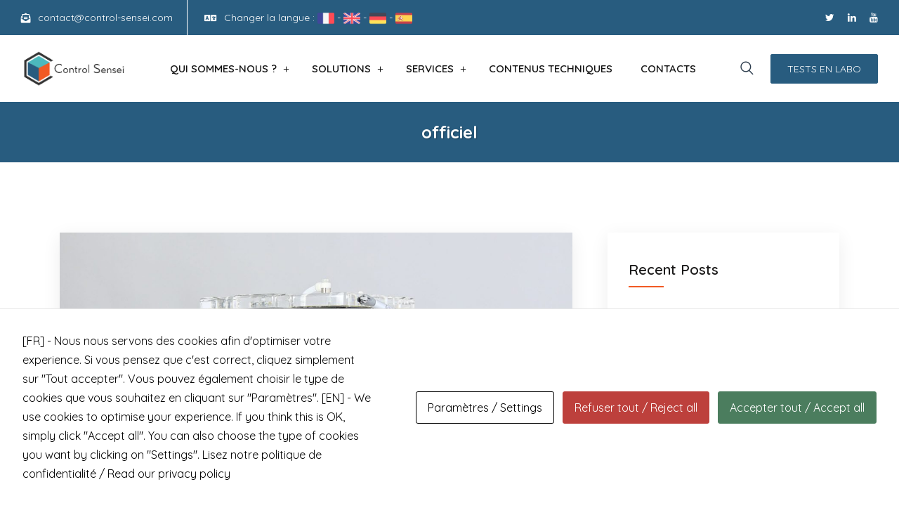

--- FILE ---
content_type: text/html; charset=UTF-8
request_url: https://www.control-sensei.com/tag/officiel/
body_size: 26641
content:
<!DOCTYPE html>
<html lang="fr-FR">
<head>
<meta charset="UTF-8">
<meta name="viewport" content="width=device-width, initial-scale=1">
<link rel="profile" href="//gmpg.org/xfn/11">
<title>officiel &#8211; Control Sensei &#8211; Les experts du contrôle qualité des emballages</title>
<meta name='robots' content='max-image-preview:large' />
<link rel='dns-prefetch' href='//cdn.datatables.net' />
<link rel='dns-prefetch' href='//fonts.googleapis.com' />
<link rel='preconnect' href='https://fonts.gstatic.com' crossorigin />
<link rel="alternate" type="application/rss+xml" title="Control Sensei - Les experts du contrôle qualité des emballages &raquo; Flux" href="https://www.control-sensei.com/feed/" />
<link rel="alternate" type="application/rss+xml" title="Control Sensei - Les experts du contrôle qualité des emballages &raquo; Flux des commentaires" href="https://www.control-sensei.com/comments/feed/" />
<link rel="alternate" type="application/rss+xml" title="Control Sensei - Les experts du contrôle qualité des emballages &raquo; Flux de l’étiquette officiel" href="https://www.control-sensei.com/tag/officiel/feed/" />
<style id='wp-img-auto-sizes-contain-inline-css' type='text/css'>
img:is([sizes=auto i],[sizes^="auto," i]){contain-intrinsic-size:3000px 1500px}
/*# sourceURL=wp-img-auto-sizes-contain-inline-css */
</style>
<style id='wp-emoji-styles-inline-css' type='text/css'>

	img.wp-smiley, img.emoji {
		display: inline !important;
		border: none !important;
		box-shadow: none !important;
		height: 1em !important;
		width: 1em !important;
		margin: 0 0.07em !important;
		vertical-align: -0.1em !important;
		background: none !important;
		padding: 0 !important;
	}
/*# sourceURL=wp-emoji-styles-inline-css */
</style>
<link rel='stylesheet' id='wp-block-library-css' href='https://www.control-sensei.com/wp-includes/css/dist/block-library/style.min.css?ver=6.9' type='text/css' media='all' />
<style id='wp-block-paragraph-inline-css' type='text/css'>
.is-small-text{font-size:.875em}.is-regular-text{font-size:1em}.is-large-text{font-size:2.25em}.is-larger-text{font-size:3em}.has-drop-cap:not(:focus):first-letter{float:left;font-size:8.4em;font-style:normal;font-weight:100;line-height:.68;margin:.05em .1em 0 0;text-transform:uppercase}body.rtl .has-drop-cap:not(:focus):first-letter{float:none;margin-left:.1em}p.has-drop-cap.has-background{overflow:hidden}:root :where(p.has-background){padding:1.25em 2.375em}:where(p.has-text-color:not(.has-link-color)) a{color:inherit}p.has-text-align-left[style*="writing-mode:vertical-lr"],p.has-text-align-right[style*="writing-mode:vertical-rl"]{rotate:180deg}
/*# sourceURL=https://www.control-sensei.com/wp-includes/blocks/paragraph/style.min.css */
</style>
<style id='global-styles-inline-css' type='text/css'>
:root{--wp--preset--aspect-ratio--square: 1;--wp--preset--aspect-ratio--4-3: 4/3;--wp--preset--aspect-ratio--3-4: 3/4;--wp--preset--aspect-ratio--3-2: 3/2;--wp--preset--aspect-ratio--2-3: 2/3;--wp--preset--aspect-ratio--16-9: 16/9;--wp--preset--aspect-ratio--9-16: 9/16;--wp--preset--color--black: #000000;--wp--preset--color--cyan-bluish-gray: #abb8c3;--wp--preset--color--white: #ffffff;--wp--preset--color--pale-pink: #f78da7;--wp--preset--color--vivid-red: #cf2e2e;--wp--preset--color--luminous-vivid-orange: #ff6900;--wp--preset--color--luminous-vivid-amber: #fcb900;--wp--preset--color--light-green-cyan: #7bdcb5;--wp--preset--color--vivid-green-cyan: #00d084;--wp--preset--color--pale-cyan-blue: #8ed1fc;--wp--preset--color--vivid-cyan-blue: #0693e3;--wp--preset--color--vivid-purple: #9b51e0;--wp--preset--gradient--vivid-cyan-blue-to-vivid-purple: linear-gradient(135deg,rgb(6,147,227) 0%,rgb(155,81,224) 100%);--wp--preset--gradient--light-green-cyan-to-vivid-green-cyan: linear-gradient(135deg,rgb(122,220,180) 0%,rgb(0,208,130) 100%);--wp--preset--gradient--luminous-vivid-amber-to-luminous-vivid-orange: linear-gradient(135deg,rgb(252,185,0) 0%,rgb(255,105,0) 100%);--wp--preset--gradient--luminous-vivid-orange-to-vivid-red: linear-gradient(135deg,rgb(255,105,0) 0%,rgb(207,46,46) 100%);--wp--preset--gradient--very-light-gray-to-cyan-bluish-gray: linear-gradient(135deg,rgb(238,238,238) 0%,rgb(169,184,195) 100%);--wp--preset--gradient--cool-to-warm-spectrum: linear-gradient(135deg,rgb(74,234,220) 0%,rgb(151,120,209) 20%,rgb(207,42,186) 40%,rgb(238,44,130) 60%,rgb(251,105,98) 80%,rgb(254,248,76) 100%);--wp--preset--gradient--blush-light-purple: linear-gradient(135deg,rgb(255,206,236) 0%,rgb(152,150,240) 100%);--wp--preset--gradient--blush-bordeaux: linear-gradient(135deg,rgb(254,205,165) 0%,rgb(254,45,45) 50%,rgb(107,0,62) 100%);--wp--preset--gradient--luminous-dusk: linear-gradient(135deg,rgb(255,203,112) 0%,rgb(199,81,192) 50%,rgb(65,88,208) 100%);--wp--preset--gradient--pale-ocean: linear-gradient(135deg,rgb(255,245,203) 0%,rgb(182,227,212) 50%,rgb(51,167,181) 100%);--wp--preset--gradient--electric-grass: linear-gradient(135deg,rgb(202,248,128) 0%,rgb(113,206,126) 100%);--wp--preset--gradient--midnight: linear-gradient(135deg,rgb(2,3,129) 0%,rgb(40,116,252) 100%);--wp--preset--font-size--small: 13px;--wp--preset--font-size--medium: 20px;--wp--preset--font-size--large: 36px;--wp--preset--font-size--x-large: 42px;--wp--preset--spacing--20: 0.44rem;--wp--preset--spacing--30: 0.67rem;--wp--preset--spacing--40: 1rem;--wp--preset--spacing--50: 1.5rem;--wp--preset--spacing--60: 2.25rem;--wp--preset--spacing--70: 3.38rem;--wp--preset--spacing--80: 5.06rem;--wp--preset--shadow--natural: 6px 6px 9px rgba(0, 0, 0, 0.2);--wp--preset--shadow--deep: 12px 12px 50px rgba(0, 0, 0, 0.4);--wp--preset--shadow--sharp: 6px 6px 0px rgba(0, 0, 0, 0.2);--wp--preset--shadow--outlined: 6px 6px 0px -3px rgb(255, 255, 255), 6px 6px rgb(0, 0, 0);--wp--preset--shadow--crisp: 6px 6px 0px rgb(0, 0, 0);}:where(.is-layout-flex){gap: 0.5em;}:where(.is-layout-grid){gap: 0.5em;}body .is-layout-flex{display: flex;}.is-layout-flex{flex-wrap: wrap;align-items: center;}.is-layout-flex > :is(*, div){margin: 0;}body .is-layout-grid{display: grid;}.is-layout-grid > :is(*, div){margin: 0;}:where(.wp-block-columns.is-layout-flex){gap: 2em;}:where(.wp-block-columns.is-layout-grid){gap: 2em;}:where(.wp-block-post-template.is-layout-flex){gap: 1.25em;}:where(.wp-block-post-template.is-layout-grid){gap: 1.25em;}.has-black-color{color: var(--wp--preset--color--black) !important;}.has-cyan-bluish-gray-color{color: var(--wp--preset--color--cyan-bluish-gray) !important;}.has-white-color{color: var(--wp--preset--color--white) !important;}.has-pale-pink-color{color: var(--wp--preset--color--pale-pink) !important;}.has-vivid-red-color{color: var(--wp--preset--color--vivid-red) !important;}.has-luminous-vivid-orange-color{color: var(--wp--preset--color--luminous-vivid-orange) !important;}.has-luminous-vivid-amber-color{color: var(--wp--preset--color--luminous-vivid-amber) !important;}.has-light-green-cyan-color{color: var(--wp--preset--color--light-green-cyan) !important;}.has-vivid-green-cyan-color{color: var(--wp--preset--color--vivid-green-cyan) !important;}.has-pale-cyan-blue-color{color: var(--wp--preset--color--pale-cyan-blue) !important;}.has-vivid-cyan-blue-color{color: var(--wp--preset--color--vivid-cyan-blue) !important;}.has-vivid-purple-color{color: var(--wp--preset--color--vivid-purple) !important;}.has-black-background-color{background-color: var(--wp--preset--color--black) !important;}.has-cyan-bluish-gray-background-color{background-color: var(--wp--preset--color--cyan-bluish-gray) !important;}.has-white-background-color{background-color: var(--wp--preset--color--white) !important;}.has-pale-pink-background-color{background-color: var(--wp--preset--color--pale-pink) !important;}.has-vivid-red-background-color{background-color: var(--wp--preset--color--vivid-red) !important;}.has-luminous-vivid-orange-background-color{background-color: var(--wp--preset--color--luminous-vivid-orange) !important;}.has-luminous-vivid-amber-background-color{background-color: var(--wp--preset--color--luminous-vivid-amber) !important;}.has-light-green-cyan-background-color{background-color: var(--wp--preset--color--light-green-cyan) !important;}.has-vivid-green-cyan-background-color{background-color: var(--wp--preset--color--vivid-green-cyan) !important;}.has-pale-cyan-blue-background-color{background-color: var(--wp--preset--color--pale-cyan-blue) !important;}.has-vivid-cyan-blue-background-color{background-color: var(--wp--preset--color--vivid-cyan-blue) !important;}.has-vivid-purple-background-color{background-color: var(--wp--preset--color--vivid-purple) !important;}.has-black-border-color{border-color: var(--wp--preset--color--black) !important;}.has-cyan-bluish-gray-border-color{border-color: var(--wp--preset--color--cyan-bluish-gray) !important;}.has-white-border-color{border-color: var(--wp--preset--color--white) !important;}.has-pale-pink-border-color{border-color: var(--wp--preset--color--pale-pink) !important;}.has-vivid-red-border-color{border-color: var(--wp--preset--color--vivid-red) !important;}.has-luminous-vivid-orange-border-color{border-color: var(--wp--preset--color--luminous-vivid-orange) !important;}.has-luminous-vivid-amber-border-color{border-color: var(--wp--preset--color--luminous-vivid-amber) !important;}.has-light-green-cyan-border-color{border-color: var(--wp--preset--color--light-green-cyan) !important;}.has-vivid-green-cyan-border-color{border-color: var(--wp--preset--color--vivid-green-cyan) !important;}.has-pale-cyan-blue-border-color{border-color: var(--wp--preset--color--pale-cyan-blue) !important;}.has-vivid-cyan-blue-border-color{border-color: var(--wp--preset--color--vivid-cyan-blue) !important;}.has-vivid-purple-border-color{border-color: var(--wp--preset--color--vivid-purple) !important;}.has-vivid-cyan-blue-to-vivid-purple-gradient-background{background: var(--wp--preset--gradient--vivid-cyan-blue-to-vivid-purple) !important;}.has-light-green-cyan-to-vivid-green-cyan-gradient-background{background: var(--wp--preset--gradient--light-green-cyan-to-vivid-green-cyan) !important;}.has-luminous-vivid-amber-to-luminous-vivid-orange-gradient-background{background: var(--wp--preset--gradient--luminous-vivid-amber-to-luminous-vivid-orange) !important;}.has-luminous-vivid-orange-to-vivid-red-gradient-background{background: var(--wp--preset--gradient--luminous-vivid-orange-to-vivid-red) !important;}.has-very-light-gray-to-cyan-bluish-gray-gradient-background{background: var(--wp--preset--gradient--very-light-gray-to-cyan-bluish-gray) !important;}.has-cool-to-warm-spectrum-gradient-background{background: var(--wp--preset--gradient--cool-to-warm-spectrum) !important;}.has-blush-light-purple-gradient-background{background: var(--wp--preset--gradient--blush-light-purple) !important;}.has-blush-bordeaux-gradient-background{background: var(--wp--preset--gradient--blush-bordeaux) !important;}.has-luminous-dusk-gradient-background{background: var(--wp--preset--gradient--luminous-dusk) !important;}.has-pale-ocean-gradient-background{background: var(--wp--preset--gradient--pale-ocean) !important;}.has-electric-grass-gradient-background{background: var(--wp--preset--gradient--electric-grass) !important;}.has-midnight-gradient-background{background: var(--wp--preset--gradient--midnight) !important;}.has-small-font-size{font-size: var(--wp--preset--font-size--small) !important;}.has-medium-font-size{font-size: var(--wp--preset--font-size--medium) !important;}.has-large-font-size{font-size: var(--wp--preset--font-size--large) !important;}.has-x-large-font-size{font-size: var(--wp--preset--font-size--x-large) !important;}
/*# sourceURL=global-styles-inline-css */
</style>

<style id='classic-theme-styles-inline-css' type='text/css'>
/*! This file is auto-generated */
.wp-block-button__link{color:#fff;background-color:#32373c;border-radius:9999px;box-shadow:none;text-decoration:none;padding:calc(.667em + 2px) calc(1.333em + 2px);font-size:1.125em}.wp-block-file__button{background:#32373c;color:#fff;text-decoration:none}
/*# sourceURL=/wp-includes/css/classic-themes.min.css */
</style>
<link rel='stylesheet' id='cookies-and-content-security-policy-css' href='https://www.control-sensei.com/wp-content/plugins/cookies-and-content-security-policy/css/cookies-and-content-security-policy.min.css?ver=2.34' type='text/css' media='all' />
<link rel='stylesheet' id='slick-theme-css' href='https://www.control-sensei.com/wp-content/plugins/rselements/assets/css/slick-theme.css?ver=6.9' type='text/css' media='all' />
<link rel='stylesheet' id='brands-css' href='https://www.control-sensei.com/wp-content/plugins/rselements/assets/css/brands.css?ver=6.9' type='text/css' media='all' />
<link rel='stylesheet' id='solid-css' href='https://www.control-sensei.com/wp-content/plugins/rselements/assets/css/solid.css?ver=6.9' type='text/css' media='all' />
<link rel='stylesheet' id='rsaddons-floaticon-css' href='https://www.control-sensei.com/wp-content/plugins/rselements/assets/fonts/flaticon.css?ver=6.9' type='text/css' media='all' />
<link rel='stylesheet' id='headding-title-css' href='https://www.control-sensei.com/wp-content/plugins/rselements/assets/css/headding-title.css?ver=6.9' type='text/css' media='all' />
<link rel='stylesheet' id='dataTables-css' href='//cdn.datatables.net/1.10.20/css/jquery.dataTables.min.css?ver=6.9' type='text/css' media='all' />
<link rel='stylesheet' id='rsaddons-pro-css' href='https://www.control-sensei.com/wp-content/plugins/rselements/assets/css/rsaddons.css?ver=6.9' type='text/css' media='all' />
<link rel='stylesheet' id='reobiz-plugins-css' href='https://www.control-sensei.com/wp-content/themes/reobiz/assets/css/plugins.css?ver=6.9' type='text/css' media='all' />
<link rel='stylesheet' id='flaticon-css' href='https://www.control-sensei.com/wp-content/themes/reobiz/assets/css/flaticon.css?ver=6.9' type='text/css' media='all' />
<link rel='stylesheet' id='reobiz-style-default-css' href='https://www.control-sensei.com/wp-content/themes/reobiz/assets/css/default.css?ver=6.9' type='text/css' media='all' />
<link rel='stylesheet' id='reobiz-style-custom-css' href='https://www.control-sensei.com/wp-content/themes/reobiz/assets/css/custom.css?ver=6.9' type='text/css' media='all' />
<link rel='stylesheet' id='reobiz-style-responsive-css' href='https://www.control-sensei.com/wp-content/themes/reobiz/assets/css/responsive.css?ver=6.9' type='text/css' media='all' />
<link rel='stylesheet' id='reobiz-style-css' href='https://www.control-sensei.com/wp-content/themes/reobiz/style.css?ver=6.9' type='text/css' media='all' />
<link rel='stylesheet' id='studio-fonts-css' href='//fonts.googleapis.com/css?family=Poppins%3A300%2C400%2C500%2C600%2C700%2C900&#038;ver=1.0.0' type='text/css' media='all' />
<link rel='stylesheet' id='jquery-lazyloadxt-spinner-css-css' href='//www.control-sensei.com/wp-content/plugins/a3-lazy-load/assets/css/jquery.lazyloadxt.spinner.css?ver=6.9' type='text/css' media='all' />
<link rel='stylesheet' id='a3a3_lazy_load-css' href='//www.control-sensei.com/wp-content/uploads/sass/a3_lazy_load.min.css?ver=1652880731' type='text/css' media='all' />
<link rel="preload" as="style" href="https://fonts.googleapis.com/css?family=Quicksand:300,400,500,600,700&#038;display=swap&#038;ver=1767890470" /><link rel="stylesheet" href="https://fonts.googleapis.com/css?family=Quicksand:300,400,500,600,700&#038;display=swap&#038;ver=1767890470" media="print" onload="this.media='all'"><noscript><link rel="stylesheet" href="https://fonts.googleapis.com/css?family=Quicksand:300,400,500,600,700&#038;display=swap&#038;ver=1767890470" /></noscript><script type="text/javascript" src="https://www.control-sensei.com/wp-includes/js/jquery/jquery.min.js?ver=3.7.1" id="jquery-core-js"></script>
<script type="text/javascript" src="https://www.control-sensei.com/wp-includes/js/jquery/jquery-migrate.min.js?ver=3.4.1" id="jquery-migrate-js"></script>
<link rel="https://api.w.org/" href="https://www.control-sensei.com/wp-json/" /><link rel="alternate" title="JSON" type="application/json" href="https://www.control-sensei.com/wp-json/wp/v2/tags/161" /><link rel="EditURI" type="application/rsd+xml" title="RSD" href="https://www.control-sensei.com/xmlrpc.php?rsd" />
<meta name="generator" content="WordPress 6.9" />
<meta name="generator" content="Redux 4.4.18" />
		<!-- GA Google Analytics @ https://m0n.co/ga -->
		<script async src="https://www.googletagmanager.com/gtag/js?id=G-782VYVSJ2X"></script>
		<script>
			window.dataLayer = window.dataLayer || [];
			function gtag(){dataLayer.push(arguments);}
			gtag('js', new Date());
			gtag('config', 'G-782VYVSJ2X');
		</script>

	<meta name="generator" content="Elementor 3.17.3; features: e_dom_optimization; settings: css_print_method-external, google_font-enabled, font_display-auto">
<meta name="generator" content="Powered by Slider Revolution 6.6.11 - responsive, Mobile-Friendly Slider Plugin for WordPress with comfortable drag and drop interface." />
<style type="text/css" id="cookies-and-content-security-policy-css-custom"></style><link rel="icon" href="https://www.control-sensei.com/wp-content/uploads/2021/04/cropped-favicon-32x32.png" sizes="32x32" />
<link rel="icon" href="https://www.control-sensei.com/wp-content/uploads/2021/04/cropped-favicon-192x192.png" sizes="192x192" />
<link rel="apple-touch-icon" href="https://www.control-sensei.com/wp-content/uploads/2021/04/cropped-favicon-180x180.png" />
<meta name="msapplication-TileImage" content="https://www.control-sensei.com/wp-content/uploads/2021/04/cropped-favicon-270x270.png" />
<script>function setREVStartSize(e){
			//window.requestAnimationFrame(function() {
				window.RSIW = window.RSIW===undefined ? window.innerWidth : window.RSIW;
				window.RSIH = window.RSIH===undefined ? window.innerHeight : window.RSIH;
				try {
					var pw = document.getElementById(e.c).parentNode.offsetWidth,
						newh;
					pw = pw===0 || isNaN(pw) || (e.l=="fullwidth" || e.layout=="fullwidth") ? window.RSIW : pw;
					e.tabw = e.tabw===undefined ? 0 : parseInt(e.tabw);
					e.thumbw = e.thumbw===undefined ? 0 : parseInt(e.thumbw);
					e.tabh = e.tabh===undefined ? 0 : parseInt(e.tabh);
					e.thumbh = e.thumbh===undefined ? 0 : parseInt(e.thumbh);
					e.tabhide = e.tabhide===undefined ? 0 : parseInt(e.tabhide);
					e.thumbhide = e.thumbhide===undefined ? 0 : parseInt(e.thumbhide);
					e.mh = e.mh===undefined || e.mh=="" || e.mh==="auto" ? 0 : parseInt(e.mh,0);
					if(e.layout==="fullscreen" || e.l==="fullscreen")
						newh = Math.max(e.mh,window.RSIH);
					else{
						e.gw = Array.isArray(e.gw) ? e.gw : [e.gw];
						for (var i in e.rl) if (e.gw[i]===undefined || e.gw[i]===0) e.gw[i] = e.gw[i-1];
						e.gh = e.el===undefined || e.el==="" || (Array.isArray(e.el) && e.el.length==0)? e.gh : e.el;
						e.gh = Array.isArray(e.gh) ? e.gh : [e.gh];
						for (var i in e.rl) if (e.gh[i]===undefined || e.gh[i]===0) e.gh[i] = e.gh[i-1];
											
						var nl = new Array(e.rl.length),
							ix = 0,
							sl;
						e.tabw = e.tabhide>=pw ? 0 : e.tabw;
						e.thumbw = e.thumbhide>=pw ? 0 : e.thumbw;
						e.tabh = e.tabhide>=pw ? 0 : e.tabh;
						e.thumbh = e.thumbhide>=pw ? 0 : e.thumbh;
						for (var i in e.rl) nl[i] = e.rl[i]<window.RSIW ? 0 : e.rl[i];
						sl = nl[0];
						for (var i in nl) if (sl>nl[i] && nl[i]>0) { sl = nl[i]; ix=i;}
						var m = pw>(e.gw[ix]+e.tabw+e.thumbw) ? 1 : (pw-(e.tabw+e.thumbw)) / (e.gw[ix]);
						newh =  (e.gh[ix] * m) + (e.tabh + e.thumbh);
					}
					var el = document.getElementById(e.c);
					if (el!==null && el) el.style.height = newh+"px";
					el = document.getElementById(e.c+"_wrapper");
					if (el!==null && el) {
						el.style.height = newh+"px";
						el.style.display = "block";
					}
				} catch(e){
					console.log("Failure at Presize of Slider:" + e)
				}
			//});
		  };</script>
		<style type="text/css" id="wp-custom-css">
			.bs-sidebar .widget_search button i{
	display: none;
}		</style>
		
<!-- Typography -->

<style>
			.footer-bottom{
			background:transparent !important;
		}
		
	body{
		background:#FFFFFF;
		color:#2C3C4C !important;
		font-family: Quicksand !important;    
	    font-size: 16px !important;
	}

			body.single-teams{
			background:#FFFFFF;
		}
	

	#cl-testimonial.testimonial-dark .testimonial-slide.slider1 .testimonial-item .testimonial-content{
		background: rgba(241, 90, 36, 0.8) !important;
	}


	h1{
		color:#0a0a0a;
		font-family:Quicksand;
		font-size:46px;
				font-weight:700;
				
					line-height:56px;
				
	}

	h2{
		color:#0a0a0a; 
		font-family:Quicksand;
		font-size:36px;
				font-weight:700;
				
					line-height:40px			}

	h3{
		color:#0a0a0a ;
		font-family:Quicksand;
		font-size:28px;
				
					line-height:32px;
			}

	h4{
		color:#0a0a0a;
		font-family:Quicksand;
		font-size:20px;
				font-weight:700;
				
					line-height:28px;
				
	}

	h5{
		color:#0a0a0a;
		font-family:Quicksand;
		font-size:18px;
				font-weight:700;
				
					line-height:28px;
			}

	h6{
		color:#0a0a0a ;
		font-family:Quicksand;
		font-size:16px;
				font-weight:700;
				
					line-height:20px;
			}

	.menu-area .navbar ul li > a,
	.sidenav .widget_nav_menu ul li a{
		font-weight:600;
		font-family:Quicksand;
		font-size:15px;
	}

	#rs-header .toolbar-area .toolbar-contact ul.rs-contact-info li,
	#rs-header .toolbar-area .toolbar-contact ul.rs-contact-info li a, 
	#rs-header .toolbar-area .toolbar-contact ul li a,
	#rs-header .toolbar-area .toolbar-contact ul li, #rs-header .toolbar-area{
		color:#FFFFFF;
	}


				#rs-header.header-transparent .toolbar-area .toolbar-contact ul.rs-contact-info li,
			#rs-header.header-transparent .toolbar-area .toolbar-contact ul.rs-contact-info li i,
			#rs-header.header-transparent .toolbar-area .toolbar-contact ul.rs-contact-info li a,
			#rs-header.header-style-4 .btn_quote .toolbar-sl-share ul li a
			{
				color: #FFFFFF			}
		
				#rs-header.header-transparent .toolbar-area .toolbar-contact ul.rs-contact-info li:hover a,
			#rs-header.header-style-4 .btn_quote .toolbar-sl-share ul li a:hover{
			color: #4CB9BD		}
			

	.rs-breadcrumbs .page-title{
		font-size: 24px	}

	#rs-header .toolbar-area .toolbar-contact ul.rs-contact-info li a,
	#rs-header .toolbar-area .toolbar-contact ul li a,
	#rs-header .toolbar-area .toolbar-contact ul li i,
	#rs-header .toolbar-area .toolbar-sl-share ul li a i{
		color:#FFFFFF;
	}

	#rs-header .toolbar-area .toolbar-contact ul.rs-contact-info li a:hover,
	#rs-header .toolbar-area .toolbar-sl-share ul li a.quote-buttons:hover,
	#rs-header .toolbar-area .toolbar-sl-share ul li a.quote-buttons:before,
	#rs-header .toolbar-area .toolbar-contact ul li a:hover, 
	#rs-header .toolbar-area .toolbar-sl-share ul li a i:hover{
		color:#4CB9BD;
	}
	#rs-header .toolbar-area{
		background:#285C7F;
	}

	
	.mobile-menu-container div ul > li.current_page_parent > a,
	#rs-header.header-transparent .menu-area .navbar ul li.current-menu-ancestor a, 
	#rs-header.header-transparent .menu-area .navbar ul li.current_page_item a,
	.menu-area .navbar ul.menu > li.current_page_item > a,
	.menu-area .navbar ul li.current-menu-ancestor a, .menu-area .navbar ul li.current_page_item a
	{
		color: #F15A24;
	}

	
	
	.menu-area .navbar ul > li.menu-item-has-children.hover-minimize > a:after{
		background: #F15A24 !important;
	}	

	.menu-area .navbar ul > li.menu-item-has-children.hover-minimize:hover > a:after{
		background: #285C7F !important;
	}

	.menu-area .navbar ul li:hover a:before{
		color: #F15A24;
	}

	.menu-area .navbar ul li:hover > a,	
	.mobile-menu-container div ul li a:hover,	
	#rs-header.header-style5 .header-inner.menu-sticky.sticky .menu-area .navbar ul li:hover > a,
	#rs-header.header-style-4 .menu-area .menu li:hover > a,
	#rs-header.header-style-3.header-style-2 .sticky-wrapper .menu-area .navbar ul li:hover > a
	{
		color: #285C7F;
	}

	.menu-area .navbar ul li a,
	#rs-header .menu-responsive .sidebarmenu-search .sticky_search
	{
		color: #101010; 
	}

	#rs-header.header-transparent .menu-area.dark .navbar ul.menu > li.current_page_item > a::before, 
	#rs-header.header-transparent .menu-area.dark .navbar ul.menu > li.current_page_item > a::after, 
	#rs-header.header-transparent .menu-area.dark .navbar ul.menu > li > a::before,
	#rs-header.header-transparent .menu-area.dark .navbar ul.menu > li > a::after,
	#rs-header.header-transparent .menu-area.dark .navbar ul.menu > li > a,	
	#rs-header.header-transparent .menu-area.dark .menu-responsive .sidebarmenu-search .sticky_search .fa
	{
		color: #101010 !important;
	}

	
	#rs-header.header-transparent .menu-area.dark ul.offcanvas-icon .nav-link-container .nav-menu-link span{
		background: #101010 !important;
	}


			#rs-header.header-transparent .menu-area .navbar ul li a, 
		#rs-header.header-transparent .menu-responsive .sidebarmenu-search .sticky_search,
		#rs-header.header-transparent .menu-responsive .sidebarmenu-search .sticky_search .fa,
		#rs-header.header-transparent .menu-area.dark .navbar ul > li > a,
		#rs-header.header-transparent .menu-area .navbar ul li:hover > a{
			color:#000000 
	}
	
			#rs-header.header-style5 .header-inner .menu-area .navbar ul > li > a,
		#rs-header.header-style5 .menu-responsive .sidebarmenu-search .sticky_search{
			color:#000000 
		}
	



			#rs-header.header-style5 .header-inner .menu-area .navbar ul li:hover > a{
			color:#285C7F 
		}
	



			#rs-header.header-style5 .header-inner .menu-area .navbar ul > li.menu-item-has-children.hover-minimize:hover > a:after{
			background:#285C7F !important;  
		}
	


			#rs-header.header-style5 .header-inner .menu-area .navbar ul > li.menu-item-has-children.hover-minimize > a:after{
			background:#F15A24 !important; 
		}
	
	

		#rs-header.header-style5 .menu-area .navbar ul > li.current-menu-ancestor > a, 
	#rs-header.header-style5 .header-inner .menu-area .navbar ul > li.current-menu-ancestor > a,
	#rs-header.header-style5 .header-inner.menu-sticky.sticky .menu-area .navbar ul > li.current-menu-ancestor > a{
			color:#F15A24 !important; 
		}
	

	 
		.header-style-4 .menu-cart-area span.icon-num, 
		.header-style5 .menu-cart-area span.icon-num
		{
			background: #000000 !important;
		}
	
			#rs-header.header-style5 .header-inner .menu-area, 
		#rs-header.header-style-3.header-style-2 .sticky-wrapper .header-inner .box-layout{
		background:#FFFFFF 
	}
	
			#rs-header .btn_quote a{
			background:#285C7F;
			border-color:#285C7F;
		}
	
			#rs-header .btn_quote a{
			color:#FFFFFF;
		}
	
			#rs-header .btn_quote a:hover,
		#rs-header .btn_quote a:after{
			background:#4CB9BD;
			border-color:#4CB9BD;
		}
	
			#rs-header .btn_quote a:hover{
			color:#FFFFFF;
		}
	

			#rs-header .header-inner.sticky .btn_quote a{
			background:#285C7F;
			border-color:#285C7F;
		}
	
			#rs-header .header-inner.sticky .btn_quote a{
			color:#FFFFFF;
		}
	
			#rs-header .header-inner.sticky .btn_quote a:hover{
			background:#4CB9BD;
			border-color:#4CB9BD;
		}
				#rs-header .header-inner.sticky .btn_quote a:hover{
			color:#FFFFFF;
		}
	
			#rs-header.header-transparent .menu-area.dark ul.offcanvas-icon .nav-link-container .nav-menu-link span{
			background:#000000 
		}
	
	

		

		

			.nav-link-container .nav-menu-link span.dot1,
		.nav-link-container .nav-menu-link span.dot3,
		.nav-link-container .nav-menu-link span.dot5,
		.nav-link-container .nav-menu-link span.dot7,
		.nav-link-container .nav-menu-link span.dot9,
		#rs-header.header-transparent ul.offcanvas-icon .nav-link-container .nav-menu-link span, 
		#rs-header.header-style5 .menu-responsive ul.offcanvas-icon .nav-link-container .nav-menu-link span,
		#rs-header.header-style5 .menu-responsive ul.offcanvas-icon .nav-link-container .nav-menu-link span,
		#rs-header.header-transparent ul.offcanvas-icon .nav-link-container .nav-menu-link span, 
		#rs-header.header-style5 .menu-responsive ul.offcanvas-icon .nav-link-container .nav-menu-link span{
			background:#285C7F !important;
		}
	
			.nav-link-container .nav-menu-link span.dot2,
		.nav-link-container .nav-menu-link span.dot4,
		.nav-link-container .nav-menu-link span.dot6,
		.nav-link-container .nav-menu-link span.dot8,
		.nav-link-container .nav-menu-link span.dot10,
		#rs-header.header-transparent ul.offcanvas-icon .nav-link-container .nav-menu-link span, 
		#rs-header.header-style5 .menu-responsive ul.offcanvas-icon .nav-link-container .nav-menu-link span,
		#rs-header.header-style5 .menu-responsive ul.offcanvas-icon .nav-link-container .nav-menu-link span,
		#rs-header.header-transparent ul.offcanvas-icon .nav-link-container .nav-menu-link span, 
		#rs-header.header-style5 .menu-responsive ul.offcanvas-icon .nav-link-container .nav-menu-link span{
			background:#F15A24 !important;
		}
	

			.nav-link-container .nav-menu-link.off-open span.dot1,
		.nav-link-container .nav-menu-link.off-open span.dot3,
		.nav-link-container .nav-menu-link.off-open span.dot5,
		.nav-link-container .nav-menu-link.off-open span.dot7,
		.nav-link-container .nav-menu-link.off-open span.dot9,
		#rs-header.header-transparent ul.offcanvas-icon .nav-link-container .nav-menu-link.off-open span, 
		#rs-header.header-style5 .menu-responsive ul.offcanvas-icon .nav-link-container .nav-menu-link.off-open span,
		#rs-header.header-style5 .menu-responsive ul.offcanvas-icon .nav-link-container .nav-menu-link.off-open span,
		#rs-header.header-transparent ul.offcanvas-icon .nav-link-container .nav-menu-link.off-open span, 
		#rs-header.header-style5 .menu-responsive ul.offcanvas-icon .nav-link-container .nav-menu-link.off-open span{
			background:#285C7F !important;
		}
	
			.nav-link-container .nav-menu-link.off-open span.dot2,
		.nav-link-container .nav-menu-link.off-open span.dot4,
		.nav-link-container .nav-menu-link.off-open span.dot6,
		.nav-link-container .nav-menu-link.off-open span.dot8,
		.nav-link-container .nav-menu-link.off-open span.dot10,
		#rs-header.header-transparent ul.offcanvas-icon .nav-link-container .nav-menu-link.off-open span, 
		#rs-header.header-style5 .menu-responsive ul.offcanvas-icon .nav-link-container .nav-menu-link.off-open span,
		#rs-header.header-style5 .menu-responsive ul.offcanvas-icon .nav-link-container .nav-menu-link.off-open span,
		#rs-header.header-transparent ul.offcanvas-icon .nav-link-container .nav-menu-link.off-open span, 
		#rs-header.header-style5 .menu-responsive ul.offcanvas-icon .nav-link-container .nav-menu-link.off-open span{
			background:#F15A24 !important;
		}
	


			#rs-header.header-transparent .menu-area .navbar ul > li > a:hover,
		#rs-header.header-transparent .menu-area .navbar ul li:hover > a,
		#rs-header.header-transparent .menu-area.dark .navbar ul > li:hover > a,
		#rs-header.header-style-4 .header-inner .menu-area .navbar ul li:hover a,
		#rs-header.header-style-4 .menu-area .navbar ul li:hover a:before{
			color:#285C7F 
		}
	



			#rs-header.header-transparent .menu-area .navbar ul > li.current_page_item > a,
		#rs-header.header-style-4 .menu-area .menu > li.current-menu-ancestor > a,
		#rs-header.header-transparent .menu-area .navbar ul > li.current-menu-ancestor > a,
		#rs-header.header-style-4 .menu-area .menu > li.current_page_item > a{
			color:#F15A24 !important; 
		}
	
	#rs-header.header-transparent .menu-area .navbar ul.menu > li.current_page_item > a::before,
	#rs-header.header-transparent .menu-area .navbar ul.menu > li.current_page_item > a::after, 
	#rs-header.header-transparent .menu-area .navbar ul.menu > li > a::after{
		color:#F15A24 !important; 
	}

			
		#rs-header.header-transparent ul.offcanvas-icon .nav-link-container .nav-menu-link span,
		#rs-header.header-style5 .menu-responsive ul.offcanvas-icon .nav-link-container .nav-menu-link span{
			background:#000000 
		}
	
			.menu-area .navbar ul li .sub-menu li a,
		#rs-header .menu-area .navbar ul li.mega ul li a,
		.menu-area .navbar ul > li ul.sub-menu > li.menu-item-has-children > a:before,
		#rs-header.header-transparent .menu-area .navbar ul li .sub-menu li.current-menu-ancestor > a,
		#rs-header.header-transparent .menu-area .navbar ul li.current-menu-ancestor li a{
			color:#FFFFFF !important;
		}
	

			.menu-area .navbar ul li ul.sub-menu li.current_page_item > a,
		.menu-area .navbar ul li .sub-menu li a:hover,
		#rs-header.header-style5 .menu-area .navbar ul > li.current_page_item ul > a,
		#rs-header .menu-area .navbar ul li.mega ul > li > a:hover,
		.menu-area .navbar ul li ul.sub-menu li:hover > a,
		.menu-area .navbar ul > li ul.sub-menu > li.menu-item-has-children:hover > a:before,
		body .header-style1 .menu-area .navbar ul li ul.sub-menu li:hover > a,
		body #rs-header .menu-area .navbar ul li.mega ul.sub-menu li a:hover,
		#rs-header.header-style5 .header-inner .menu-area .navbar ul li .sub-menu > li:hover > a,
		#rs-header.header-transparent .menu-area .navbar ul li .sub-menu li:hover > a,
		#rs-header .menu-area .navbar ul li.mega ul li a:hover,
		#rs-header.header-style-4 .menu-area .menu .sub-menu li:hover > a,
		#rs-header.header-style3 .menu-area .navbar ul li .sub-menu li:hover > a,
		#rs-header .menu-area .navbar ul li.mega ul > li.current-menu-item > a,
		.menu-sticky.sticky .menu-area .navbar ul li ul li a:hover,
		#rs-header.header-transparent .menu-area .navbar ul li .sub-menu li.current-menu-ancestor > a, #rs-header.header-transparent .menu-area .navbar ul li .sub-menu li.current_page_item > a,
		#rs-header.header-transparent .menu-area .navbar ul li.current-menu-ancestor li a:hover{
			color:#4CB9BD !important;
		}
	
			.menu-area .navbar ul > li ul.sub-menu > li.menu-item-has-children.hover-minimize:hover > a:after{
			background:#4CB9BD !important;
		}
	
			.menu-area .navbar ul li .sub-menu{
			background:#285C7F;
		}
	

			#rs-header .toolbar-area .toolbar-contact ul li,
		#rs-header .toolbar-area a,
		#rs-header .toolbar-area .toolbar-contact ul li i:before{
			font-size:14px;
		}
	
			.menu-area .navbar ul > li > a,
		#rs-header .menu-area .navbar ul > li.mega > ul > li > a{
			text-transform:uppercase;
		}
	
	
	

			.footer-bottom .copyright p{
			color:#e0e0e0;
		}
	

			.rs-footer, .rs-footer h3, .rs-footer a, 
		.rs-footer .fa-ul li a, 
		.rs-footer .widget.widget_nav_menu ul li a{
			font-size:16px;
		}
	
			.rs-footer h3, .rs-footer .footer-top h3.footer-title{
			font-size:24px;
		}
	
		

			.rs-footer, .rs-footer .footer-top h3.footer-title, .rs-footer a, .rs-footer .fa-ul li a,
		.rs-footer .widget.widget_nav_menu ul li a,
		.rs-footer .footer-top input[type="email"]::placeholder
		{
			color:#FFFFFF;
		}
	
			.rs-footer .footer-top h3.footer-title
		{
			color:#FFFFFF;
		}
	
			.rs-footer a:hover, .rs-footer .widget.widget_nav_menu ul li a:hover,
		.rs-footer .fa-ul li a:hover,
		.rs-footer .widget.widget_pages ul li a:hover, .rs-footer .widget.widget_recent_comments ul li:hover, .rs-footer .widget.widget_archive ul li a:hover, .rs-footer .widget.widget_categories ul li a:hover,
		.rs-footer .widget a:hover{
			color:#000000;
		}
	
	

		
		ul.footer_social > li > a{
			color:#FFFFFF !important;
		}
	
		
		ul.footer_social > li > a:hover{
			color:#285C7F !important;
		}
	
			.footer-subscribe input[type=submit],
		.footer-btn-wrap .footer-btn,
		ul.footer_social li
		{
			background:#4CB9BD		}
	
		
			.rs-footer .footer-top .mc4wp-form-fields input[type="email"]{
			border-color:#333333;
		}
	
			.rs-footer .footer-top .mc4wp-form-fields input[type="submit"],
		.rs-footer .footer-top .mc4wp-form-fields i{
			color:#FFFFFF;
		}
	
			.rs-footer .footer-bottom .container, 
		.rs-footer .footer-bottom .container-fluid, 
		.footer-subscribe .subscribe-bg{
			border-color:#212326 
		}
	

	.rs-heading .title-inner .sub-text,
	.rs-services-default .services-wrap .services-item .services-icon i,	
	.rs-blog .blog-item .blog-slidermeta span.category a:hover,
	.btm-cate li a:hover,	
	.ps-navigation ul a:hover span,	
	.rs-portfolio-style5 .portfolio-item .portfolio-content a,
	.rs-services1.services-left.border_style .services-wrap .services-item .services-icon i:hover,
	.rs-services1.services-right .services-wrap .services-item .services-icon i:hover,
	.rs-galleys .galley-img .zoom-icon:hover,
	#about-history-tabs ul.tabs-list_content li:before,
	#rs-header.header-style-3 .header-inner .logo-section .toolbar-contact-style4 ul li i,
	#sidebar-services .widget.widget_nav_menu ul li.current-menu-item a,
	#sidebar-services .widget.widget_nav_menu ul li a:hover,
	.single-teams .team-inner ul li i,
	#rs-header.header-transparent .menu-area .navbar ul li .sub-menu li.current-menu-ancestor > a, 
	#rs-header.header-transparent .menu-area .navbar ul li .sub-menu li.current_page_item > a,
	rs-heading .title-inner .title,
	.team-grid-style1 .team-item .team-content1 h3.team-name a, 
	.rs-team-grid.team-style5 .team-item .normal-text .person-name a,
	.rs-team-grid.team-style4 .team-wrapper .team_desc .name a,
	.rs-team-grid.team-style4 .team-wrapper .team_desc .name .designation,	
	.contact-page1 .form-button .submit-btn i:before,	
	.woocommerce nav.woocommerce-pagination ul li span.current, 
	.woocommerce nav.woocommerce-pagination ul li a:hover,
	.single-teams .ps-informations h2.single-title,
	.single-teams .ps-informations ul li.phone a:hover, .single-teams .ps-informations ul li.email a:hover,
	.single-teams .siderbar-title,
	.single-teams .team-detail-wrap-btm.team-inner .appointment-btn a,
	body #whychoose ul.vc_tta-tabs-list li a i,
	ul.check-icon li:before,
	.rs-project-section .project-item .project-content .title a:hover,
	.subscribe-text i, .subscribe-text .title, .subscribe-text span a:hover,
	.timeline-icon,
	.service-carousels .services-sliders3 span.num,
	.service-readons:before,
	.services-sliders4:hover .services-desc h4.services-title a,	
	.rs-footer.footerlight .footer_social li a .fa,
	.single-teams .ps-informations h4.single-title,
	.rsaddon-unique-slider .blog-content .blog-footer .blog-meta i
	
	{
		color:#F15A24;
	}
	.portfolio-slider-data .slick-next, 
	.portfolio-slider-data .slick-prev,
	.ps-navigation ul a:hover span,
	ul.chevron-right-icon li:before,
	.sidenav .fa-ul li i,
	.rs-portfolio.style2 .portfolio-slider .portfolio-item .portfolio-content h3.p-title a:hover,
	#rs-header.header-style5 .stuck.sticky .menu-area .navbar ul > li.active a,
	#rs-header .menu-area .navbar ul > li.active a,
	.rs-breadcrumbs .breadcrumbs-inner .cate-single .post-categories a:hover,
	.woocommerce-message::before, .woocommerce-info::before,
	.pagination-area .nav-links span.current,
	.rs-sl-social-icons a:hover,
	.rs-portfolio.vertical-slider.style4 .portfolio-slider .portfolio-item:hover .p-title a{
		color:#F15A24 !important;
	}

	
	.transparent-btn:hover,
	.testimonial-light #cl-testimonial .testimonial-slide7 .single-testimonial:after,
	.rs-portfolio-style2 .portfolio-item .portfolio-img .read_more:hover,
	.service-carousel .owl-dots .owl-dot.active,
	.service-carousel .owl-dots .owl-dot,
	.bs-sidebar.dynamic-sidebar .service-singles .menu li a:hover,
	.bs-sidebar.dynamic-sidebar .service-singles .menu li.current-menu-item a,
	.rs-footer.footerlight .footer-top .mc4wp-form-fields input[type="email"],
	.bs-sidebar .tagcloud a:hover,
	.rs-blog-details .bs-info.tags a:hover,
	.single-teams .team-skill .rs-progress
	{
		border-color:#F15A24 !important;
	}

	body #whychoose ul.vc_tta-tabs-list li:hover:after, body #whychoose ul.vc_tta-tabs-list li.vc_active:after{
		border-top-color:#285C7F !important;
	}
	
	.owl-carousel .owl-nav [class*="owl-"],
	html input[type="button"]:hover, input[type="reset"]:hover,
	.rs-video-2 .popup-videos:before,
	.sidenav .widget-title:before,
	.rs-team-grid.team-style5 .team-item .team-content,
	.rs-team-grid.team-style4 .team-wrapper .team_desc::before,
	.rs-team .team-item .team-social .social-icon,
	.rs-services-style4:hover .services-icon i,
	.team-grid-style1 .team-item .social-icons1 a:hover i,
	.loader__bar,
	blockquote:before,
	.rs-blog-grid .blog-img a.float-cat,
	#sidebar-services .download-btn ul li,
	.transparent-btn:hover,
	.rs-portfolio-style2 .portfolio-item .portfolio-img .read_more:hover,
	.rs-video-2 .popup-videos,
	.rs-blog-details .blog-item.style2 .category a, .rs-blog .blog-item.style2 .category a, .blog .blog-item.style2 .category a,
	.rs-blog-details .blog-item.style1 .category a, .rs-blog .blog-item.style1 .category a, .blog .blog-item.style1 .category a,	
	.icon-button a,
	.team-grid-style1 .team-item .image-wrap .social-icons1, .team-slider-style1 .team-item .image-wrap .social-icons1,
	.rs-heading.style8 .title-inner:after,
	.rs-heading.style8 .description:after,
	#slider-form-area .form-area input[type="submit"],
	.services-style-5 .services-item:hover .services-title,
	#sidebar-services .rs-heading .title-inner h3:before,	
	#rs-contact .contact-address .address-item .address-icon::before,
	.team-slider-style4 .team-carousel .team-item:hover,
	#rs-header.header-transparent .btn_quote a:hover,
	body .whychoose ul.vc_tta-tabs-list li.vc_active:before,
	body .whychoose ul.vc_tta-tabs-list li:hover:before,
	.bs-sidebar .tagcloud a:hover,
	.rs-heading.style2:after,
	.rs-blog-details .bs-info.tags a:hover,
	.mfp-close-btn-in .mfp-close,
	.top-services-dark .rs-services .services-style-7.services-left .services-wrap .services-item,
	.single-teams .team-inner h3:before,
	.single-teams .team-detail-wrap-btm.team-inner,
	::selection,
	.rs-heading.style2 .title:after,
	body #whychoose ul.vc_tta-tabs-list li:hover:before, body #whychoose ul.vc_tta-tabs-list li.vc_active:before,
	.readon:hover,
	.rs-blog-details #reply-title:before,
	.rs-cta .style2 .title-wrap .exp-title:after,
	.rs-project-section .project-item .project-content .p-icon,
	.proces-item.active:after, .proces-item:hover:after,
	.subscribe-text .mc4wp-form input[type="submit"],
	.rs-footer #wp-calendar th,
	body.wpb-js-composer .vc_tta.vc_general .vc_tta-panel.vc_active .vc_tta-panel-title a,
	body.wpb-js-composer .vc_tta.vc_general .vc_tta-panel .vc_tta-panel-title:hover a,
	.service-carousel.services-dark .services-sliders2 .services-desc:before, 
	.service-carousels.services-dark .services-sliders2 .services-desc:before,
	.rs-services .services-style-9 .services-wrap:after,
	.close-search,
	.nav-link-container .nav-menu-link span,
	.portfolio-slider-data .slick-dots li.slick-active, 
	.portfolio-slider-data .slick-dots li:hover,
	.rs-portfolio.vertical-slider.style4 .portfolio-slider .portfolio-item .p-title a:before,
	.rs-team-grid.team-style4 .team-wrapper:hover .team_desc,
	.single-portfolios .ps-informations h3,
	.rs-heading.style6 .title-inner .sub-text:after,
	.bs-sidebar.dynamic-sidebar .service-singles .menu li.current-menu-item a,
	.bs-sidebar.dynamic-sidebar .service-singles .menu li a:hover,
	.single-teams .team-skill .rs-progress .progress-bar,
	.woocommerce div.product .woocommerce-tabs ul.tabs li:hover,
	.woocommerce span.onsale,
	.woocommerce div.product .woocommerce-tabs ul.tabs li.active,
	.bs-sidebar .widget-title:after,
	.menu-wrap-off .inner-offcan .nav-link-container .close-button span,
	.sidenav .offcanvas_social li a i,	
	.rs-addon-slider .slick-dots li button, .rs-addon-slider .slick-dots li.slick-active button,
	.rs-addon-slider .slick-dots li button:hover
	{
		background:#F15A24;
	}
	.woocommerce span.onsale{
		background:#F15A24 !important;
	}
	
	.portfolio-slider-data .slick-dots li{
		background:#285C7F;
	}
	
	.rs-blog .blog-item .blog-meta .blog-date i, .full-blog-content .author i,
	.full-blog-content .btm-cate .tag-line i,
	.full-blog-content .blog-title a:hover,
	.bs-sidebar .recent-post-widget .post-desc span i,
	.single-post .single-posts-meta li span i,
	.single-posts-meta .tag-line i,
	.single-post .single-posts-meta .fa-comments-o:before{
		color:#F15A24 !important;
	}
	#cl-testimonial .testimonial-slide7 .single-testimonial:after, #cl-testimonial .testimonial-slide7 .single-testimonial:before{
		border-right-color: #F15A24;
		border-right: 30px solid #F15A24;
	}
	#cl-testimonial .testimonial-slide7 .single-testimonial{
		border-left-color: #F15A24;
	}
	.team-slider-style1 .team-item .team-content1 h3.team-name a:hover,
	.rs-service-grid .service-item .service-content .service-button .readon.rs_button:hover:before,
	.rs-heading.style6 .title-inner .sub-text,
	.rs-heading.style7 .title-inner .sub-text,
	.rs-portfolio-style1 .portfolio-item .portfolio-content .pt-icon-plus:before,
	.team-grid-style1 .team-item .team-content1 h3.team-name a, 
	.service-readons:hover,
	.service-readons:before:hover
	{
		color:#F15A24 !important;
	}	

	.rs-services-style3 .bg-img a,
	.rs-services-style3 .bg-img a:hover,
	.comment-respond .form-submit #submit, .wp-block-file .wp-block-file__button
	{
		background:#F15A24;
		border-color: #F15A24;
	}
	.rs-service-grid .service-item .service-content .service-button .readon.rs_button:hover{
		border-color: #F15A24;;
		color: #F15A24;
	}

	.woocommerce div.product p.price ins, .woocommerce div.product span.price ins,
	.woocommerce div.product p.price, .woocommerce div.product span.price, 
	.cd-timeline__content .short-info h2, .cd-timeline__content .short-info h3{
		color: #F15A24!important;
	}

	.team-grid-style3 .team-img .team-img-sec:before,
	#loading,	
	#sidebar-services .bs-search button:hover, 
	.team-slider-style3 .team-img .team-img-sec:before,
	.rs-blog-details .blog-item.style2 .category a:hover, 
	.rs-blog .blog-item.style2 .category a:hover, 
	.blog .blog-item.style2 .category a:hover,
	.icon-button a:hover,
	.rs-blog-details .blog-item.style1 .category a:hover, 
	.rs-blog .blog-item.style1 .category a:hover, 
	.blog .blog-item.style1 .category a:hover,
	.skew-style-slider .revslider-initialised::before,
	.top-services-dark .rs-services .services-style-7.services-left .services-wrap .services-item:hover,
	.icon-button a:hover,
	.fullwidth-services-box .services-style-2:hover,
	#rs-header.header-style-4 .logo-section:before,
	.post-meta-dates,
	 .woocommerce ul.products li.product .price ins,
	#scrollUp i,
	.cd-timeline__img.cd-timeline__img--picture,
	.rs-portfolio-style4 .portfolio-item .portfolio-img:before,
	.rs-portfolio-style3 .portfolio-item .portfolio-img:before,
	.rs-skill-bar .skillbar .skillbar-bar
	{
		background: #F15A24;
	}

	html input[type="button"], input[type="reset"], input[type="submit"]{
		background: #F15A24;
	}


	.round-shape:before{
		border-top-color: #285C7F;
		border-left-color: #285C7F;
	}
	.round-shape:after{
		border-bottom-color: #285C7F;
		border-right-color: #285C7F;
	}

	#sidebar-services .download-btn,
	.rs-video-2 .overly-border,
	.single-teams .ps-informations ul li.social-icon i,
	.woocommerce-error, .woocommerce-info, .woocommerce-message{
		border-color:#F15A24 !important;
	}

	.testimonial-light #cl-testimonial .testimonial-slide7 .single-testimonial:before,	
	.testimonial-light #cl-testimonial .testimonial-slide7 .single-testimonial:after{
		border-right-color: #285C7F !important;
		border-top-color: transparent !important;
	}

	.testimonial-light #cl-testimonial .testimonial-slide7 .single-testimonial{
		border-left-color:#285C7F !important;
	}
	.portfolio-filter button:hover, 
	.portfolio-filter button.active,
	.team-grid-style1 .team-item .team-content1 h3.team-name a:hover,
	#cl-testimonial .testimonial-slide7 .right-content i,
	.testimonial-light #cl-testimonial .testimonial-slide7 .single-testimonial .cl-author-info li:first-child,
	.rs-blog-details .bs-img .blog-date span.date, .rs-blog .bs-img .blog-date span.date, .blog .bs-img .blog-date span.date, .rs-blog-details .blog-img .blog-date span.date, .rs-blog .blog-img .blog-date span.date, .blog .blog-img .blog-date span.date,	
	.rs-portfolio-style5 .portfolio-item .portfolio-content a:hover,
	#cl-testimonial.cl-testimonial9 .single-testimonial .cl-author-info li,
	#cl-testimonial.cl-testimonial9 .single-testimonial .image-testimonial p i,
	.rs-services1.services-left.border_style .services-wrap .services-item .services-icon i,
	.rs-services1.services-right .services-wrap .services-item .services-icon i,
	#rs-skills .vc_progress_bar h2,
	.rs-portfolio.style2 .portfolio-slider .portfolio-item .portfolio-img .portfolio-content .categories a:hover,
	.woocommerce ul.products li.product .price,
	.woocommerce ul.products li.product .price ins,
	#rs-services-slider .menu-carousel .heading-block h4 a:hover,
	.rs-team-grid.team-style5 .team-item .normal-text .person-name a:hover,
	body .vc_tta-container .tab-style-left .vc_tta-panel-body h3,
	ul.stylelisting li:before, body .vc_tta-container .tab-style-left .vc_tta-tabs-container .vc_tta-tabs-list li a i,
	.service-readons:hover, .service-readons:hover:before,
	.single-teams .designation-info,
	ul.unorder-list li:before,
	.rs-footer .widget.widget_nav_menu ul li a:before, 
	.rs-footer .widget.widget_nav_menu ul ul.sub-menu li a::before, 
	.rs-footer .widget.widget_pages ul ul.sub-menu li a::before, 
	.rs-footer .widget.widget_recent_comments ul ul.sub-menu li a::before, 
	.rs-footer .widget.widget_archive ul ul.sub-menu li a::before, 
	.rs-footer .widget.widget_categories ul ul.sub-menu li a::before, 
	.rs-footer .widget.widget_pages ul li a:before, 
	.rs-footer .widget.widget_archive ul li a:before, 
	.rs-footer .widget.widget_categories ul li a:before
	{
		color: #F15A24;
	}
	.rs-team-grid.team-style4 .team-wrapper .team_desc:before,
	.rs-team-grid.team-style5 .team-item .normal-text .team-text:before,
	.rs-services3 .slick-arrow,
	.single-teams .ps-image .ps-informations,
	.slidervideo .slider-videos,
	.slidervideo .slider-videos:before,
	.service-readon,
	.service-carousel .owl-dots .owl-dot.active,	
	.rs-blog-details .bs-img .categories .category-name a, .rs-blog .bs-img .categories .category-name a, .blog .bs-img .categories .category-name a, .rs-blog-details .blog-img .categories .category-name a, .rs-blog .blog-img .categories .category-name a, .blog .blog-img .categories .category-name a{
		background: #F15A24;
	}

	.rs-blog-details .bs-img .blog-date:before, .rs-blog .bs-img .blog-date:before, .blog .bs-img .blog-date:before, .rs-blog-details .blog-img .blog-date:before, .rs-blog .blog-img .blog-date:before, .blog .blog-img .blog-date:before{		
		border-bottom: 0 solid;
    	border-bottom-color: #F15A24;
    	border-top: 80px solid transparent;
    	border-right-color: #F15A24;
    }

    .border-image.small-border .vc_single_image-wrapper:before{
	    border-bottom: 250px solid #F15A24;
	}

	.border-image.small-border .vc_single_image-wrapper:after{
		border-top: 250px solid #F15A24;
	}

	.border-image .vc_single_image-wrapper:before,
	.team-grid-style3 .team-img:before, .team-slider-style3 .team-img:before{
		border-bottom-color: #F15A24;   			
	}

	.border-image .vc_single_image-wrapper:after,
	.team-grid-style3 .team-img:after, .team-slider-style3 .team-img:after{
		border-top-color: #F15A24;   	
	}

	.woocommerce-info,
	.timeline-alter .divider:after,
	body.single-services blockquote,
	#rs-header.header-style-3 .header-inner .box-layout,	
	.rs-porfolio-details.project-gallery .file-list-image .p-zoom:hover
	{
		border-color: #F15A24;  
	}
	
	.slidervideo .slider-videos i,
	.list-style li::before,
	.slidervideo .slider-videos i:before,
	#team-list-style .team-name a,
	.rs-blog .blog-item .blog-button a:hover, a{
		color: #4CB9BD;
	}

	.rs-blog .blog-meta .blog-title a:hover
	.about-award a:hover,
	#team-list-style .team-name a:hover,
	#team-list-style .team-social i:hover,
	#team-list-style .social-info .phone a:hover,
	.woocommerce ul.products li .woocommerce-loop-product__title a:hover,
	#rs-contact .contact-address .address-item .address-text a:hover,
	.bs-sidebar .recent-post-widget .post-desc a:hover,
	.rs-blog .blog-meta .blog-title a:hover,
	.rs-blog .blog-item .blog-meta .categories a:hover,
	.bs-sidebar ul a:hover,a:hover{
		color: #285C7F;
	}

	.about-award a:hover{
		border-color: #285C7F;
	}

	
	.rs-blog-details .bs-img .categories .category-name a:hover, .rs-blog .bs-img .categories .category-name a:hover, .blog .bs-img .categories .category-name a:hover, .rs-blog-details .blog-img .categories .category-name a:hover, .rs-blog .blog-img .categories .category-name a:hover, .blog .blog-img .categories .category-name a:hover,
	#rs-header.header-style-4 .logo-section .times-sec{
		background: #F15A24;
	}

	.readon,
	.rs-heading.style3 .description:after,
	.team-grid-style1 .team-item .social-icons1 a i, .team-slider-style1 .team-item .social-icons1 a i,
	.owl-carousel .owl-nav [class*="owl-"]:hover,
	button, html input[type="button"], input[type="reset"],
	.rs-service-grid .service-item .service-img:before,
	.rs-service-grid .service-item .service-img:after,
	#rs-contact .contact-address .address-item .address-icon::after,
	.rs-services1.services-left.border_style .services-wrap .services-item .services-icon i:hover,
	.rs-services1.services-right .services-wrap .services-item .services-icon i:hover,
	.rs-service-grid .service-item .service-content::before,
	.rs-services-style4 .services-item .services-icon i,
	#rs-services-slider .img_wrap:before,
	#rs-services-slider .img_wrap:after,
	.rs-galleys .galley-img:before,
	.woocommerce ul.products li a.fa, 
	.woocommerce ul.products li .glyph-icon,
	.woocommerce-MyAccount-navigation ul li:hover,
	.woocommerce-MyAccount-navigation ul li.is-active,
	.rs-galleys .galley-img .zoom-icon,
	.team-grid-style2 .team-item-wrap .team-img .team-img-sec::before,
	#about-history-tabs .vc_tta-tabs-container ul.vc_tta-tabs-list .vc_tta-tab .vc_active a, #about-history-tabs .vc_tta-tabs-container ul.vc_tta-tabs-list .vc_tta-tab.vc_active a,
	.services-style-5 .services-item .icon_bg,
	#cl-testimonial.cl-testimonial10 .slick-arrow,
	.contact-sec .contact:before, .contact-sec .contact:after,
	.contact-sec .contact2:before,
	.team-grid-style2 .team-item-wrap .team-img .team-img-sec:before,
	.rs-porfolio-details.project-gallery .file-list-image:hover .p-zoom:hover,	
	.team-slider-style2 .team-item-wrap .team-img .team-img-sec:before,
	.rs-team-grid.team-style5 .team-item .normal-text .social-icons a i:hover
	{
		background: #F15A24;
	}

	#rs-header.header-style-4 .logo-section .times-sec:after{
		border-bottom-color: #F15A24;
	}
	
	.footer-bottom .container-fluid{
		border-color:#F15A24;
	}

	#about-history-tabs .vc_tta-tabs-container ul.vc_tta-tabs-list .vc_tta-tab a:hover,	
	body .vc_tta-container .tab-style-left .vc_tta-tabs-container .vc_tta-tabs-list li.vc_active a
	{
		background: #F15A24 !important;
	}

	.full-video .rs-services1.services-left .services-wrap .services-item .services-icon i,
	#cl-testimonial.cl-testimonial9 .single-testimonial .testimonial-image img,
	.rs-services1.services-left.border_style .services-wrap .services-item .services-icon i,
	.rs-services1.services-right .services-wrap .services-item .services-icon i,
	#cl-testimonial.cl-testimonial10 .slick-arrow,
	.team-grid-style2 .team-item-wrap .team-img img, .team-slider-style2 .team-item-wrap .team-img img,
	.contact-sec .wpcf7-form .wpcf7-text, .contact-sec .wpcf7-form .wpcf7-textarea{
		border-color: #F15A24 !important;
	}

				#rs-services-slider .item-thumb .owl-dot.service_icon_style.active .tile-content a, 
			#rs-services-slider .item-thumb .owl-dot.service_icon_style:hover .tile-content a,
			.team-grid-style2 .appointment-bottom-area .app_details:hover a, .team-slider-style2 .appointment-bottom-area .app_details:hover a{
				color: #285C7F !important;	
			}
			


				#rs-header .menu-sticky.sticky .menu-area,
			#rs-header.header-style-3.header-style-2 .sticky-wrapper .header-inner.sticky .box-layout{
				background: #FFFFFF !important;	
			}
		

				#rs-header.header-style-4 .header-inner.sticky .nav-link-container .nav-menu-link span{
				background: #000000;	
			}
		

				#rs-header .menu-sticky.sticky .menu-area .navbar ul li a,
			#rs-header.header-style-4 .header-inner.sticky .sidebarmenu-search i,
			#rs-header.header-style-4 .header-inner.sticky .btn_quote .toolbar-sl-share ul li a{
				color: #000000;
			}
			

				 #rs-header.header-transparent .menu-sticky.sticky .menu-area .navbar ul > li.current-menu-ancestor > a,
			#rs-header .menu-sticky.sticky .menu-area .navbar ul > li.current-menu-ancestor > a,
			#rs-header .menu-sticky.sticky .menu-area .navbar ul > li.current_page_item > a,
			#rs-header .menu-sticky.sticky .menu-area .navbar ul li .sub-menu li.current-menu-item page_item a,
			#rs-header.header-style-4 .menu-sticky.sticky .menu-area .navbar ul > li.current_page_item > a,
			#rs-header.header-style-4 .menu-sticky.sticky .menu-area .menu > li.current-menu-ancestor > a{
				color: #F15A24 !important;	
			}
		
			.menu-sticky.sticky .menu-area .navbar ul li .sub-menu{
			background:#285C7F;
		}
	

			#rs-header.header-style-4 .header-inner.sticky .nav-link-container .nav-menu-link:hover span{
			background:#285C7F;
		}
	
				#rs-header .menu-sticky.sticky .menu-area .navbar ul > li:hover > a,
			#rs-header.header-style-4 .header-inner.sticky .btn_quote .toolbar-sl-share ul > li a:hover,
			#rs-header.header-style-4 .header-inner.sticky .sidebarmenu-search i:hover,			
			#rs-header .menu-sticky.sticky .menu-area .navbar ul li ul.submenu > li.current-menu-ancestor > a{
				color: #285C7F !important;	
			}
		
				#rs-header .toolbar-area .toolbar-sl-share ul li a.quote-buttons{
			color: #FFFFFF		}
			

				#rs-header .menu-sticky.sticky .menu-area .navbar ul li .sub-menu li a{
				color: #FFFFFF !important;	
			}
		
				#rs-header .menu-sticky.sticky .menu-area .navbar ul li .sub-menu li a:hover,
			#rs-header .menu-sticky.sticky .menu-area .navbar ul li .sub-menu li.current-menu-item page_item a,
			#rs-header .menu-sticky.sticky .menu-area .navbar ul  li .sub-menu li.current_page_item > a
			{
				color: #4CB9BD !important;	
			}
			

			.rs-footer{
			background: #285C7F;
			background-size: cover;
		}
			


			#rs-footer .footer-top{
			border-color:#101010;		
		}
	

			.woocommerce button.button.alt,
		.comment-respond .form-submit #submit,
		.wp-block-file .wp-block-file__button{
			border-color:#285C7F;			
		}
	
			.comment-respond .form-submit #submit:hover{
			background:#285C7F;			
		}
	
			.woocommerce button.button.alt:hover,
		.woocommerce button.button:hover{
			background:#4CB9BD;			
		}
	
			
		#rs-header.header-style7 .toolbar-area:after{
			background:#285C7F;			
		}
	

			.woocommerce #respond input#submit.alt:hover, .woocommerce #respond input#submit:hover, .woocommerce .wc-forward:hover, .woocommerce a.button.alt:hover, .woocommerce a.button:hover, .woocommerce button.button.alt:hover, .woocommerce button.button:hover, .woocommerce input.button.alt:hover, .woocommerce input.button:hover,
		.comment-respond .form-submit #submit:hover{
			border-color:#285C7F;			
		}
	
			.submit-btn .wpcf7-submit,
		.comment-respond .form-submit #submit{
			color:#FFFFFF;			
		}
	

			.woocommerce button.button,
		.woocommerce button.button.alt,  
		.woocommerce ul.products li a.button,
		.woocommerce .wc-forward,
		.woocommerce #respond input#submit, .woocommerce a.button, .woocommerce .wc-forward, .woocommerce button.button, .woocommerce input.button, .woocommerce #respond input#submit.alt, .woocommerce a.button.alt, .woocommerce button.button.alt, .woocommerce input.button.alt,
		.woocommerce a.button, 
		.menu-sticky.sticky .quote-button,
		#rs-header.header-style-3 .btn_quote .quote-button,
		.wp-block-file .wp-block-file__button,
		.wp-block-button__link,
		.comments-area .comment-list li.comment .reply a{
			background:#285C7F;
		}
		

			.readon,
		.woocommerce button.button,
		.woocommerce #respond input#submit, .woocommerce a.button, .woocommerce .wc-forward, .woocommerce button.button, .woocommerce input.button, .woocommerce #respond input#submit.alt, .woocommerce a.button.alt, .woocommerce button.button.alt, .woocommerce input.button.alt,
		.woocommerce a.button,
		.woocommerce .wc-forward,
		.woocommerce button.button.alt,   
		.woocommerce ul.products li a.button,
		.menu-sticky.sticky .quote-button:hover,
		#rs-header.header-style-3 .btn_quote .quote-button{
			color:#FFFFFF;			
		}
	
			.comment-respond .form-submit #submit:hover,
		.submit-btn .wpcf7-submit:hover{
			color:#FFFFFF !important;
		}
	


	
			@media only screen and (min-width: 1300px) {
			.container{
				max-width:1200px;
			}
		}
	


			@media only screen and (max-width: 991px) {
			#rs-header .logo-area a img{
				max-height:55px !important;
			}
		}
	
	

			.menu-area .navbar ul li{
			padding-left:0px;
			padding-right:0px;
		}
	
			.menu-area .navbar ul > li,
		.menu-cart-area,
		#rs-header .menu-responsive .sidebarmenu-search .sticky_search{
			padding-top:15px;
		}
	
			.menu-area .navbar ul > li,
		.menu-cart-area,
		#rs-header .menu-responsive .sidebarmenu-search .sticky_search{
			padding-bottom:15px;
		}
	

	
	
	
	

			.menu-area .navbar ul li ul.sub-menu li a{
			padding-left:20px;
			padding-right:20px;
		}
	
			.menu-area .navbar ul li ul.sub-menu{
			padding-top:15px;
			padding-bottom:15px;
		}
	
			.menu-area .navbar ul li ul.sub-menu li a{
			padding-top:8px;
			padding-bottom:8px;
		}
	

			#rs-header .menu-area .navbar ul > li.mega > ul{
			padding-left:20px;
			padding-right:20px;
		}
	
			#rs-header .menu-area .navbar ul > li.mega > ul{
			padding-top:15px;
			padding-bottom:15px;
		}
	
			#rs-header .menu-area .navbar ul li.mega ul.sub-menu li a{
			padding-top:8px;
			padding-bottom:8px;
		}
	

			.rs-breadcrumbs{
			background:#285C7F;			
		}
	
			.rs-breadcrumbs .breadcrumbs-title span a:after, .rs-breadcrumbs .breadcrumbs-title span a:before{
			background:#F15A24;			
		}
		
			.menu-wrap-off
		{
			background:#FFFFFF !important;			
		}
		


			#rs-header .nav-link-container .nav-menu-link span.dot-hum{
			background:#285C7F !important;			
		}
	
			.menu-wrap-off .inner-offcan .nav-link-container .close-button.styles2{
			color:#285C7F !important;			
		}
	

	
	
			.menu-wrap-off .off-nav-layer{
			background:#FFFFFF;			
		}
	

			.sidenav p, .sidenav{
			color:#333333;			
		}
	
			body .sidenav .widget .widget-title{
			color:#333333 !important;			
		}
	
			.sidenav .widget_nav_menu ul li a,
		.sidenav.offcanvas-icon .rs-offcanvas-right a,
		.sidenav .menu > li.menu-item-has-children:before,
		.sidenav a{
			color:#333333;			
		}
		

			ul.sidenav .menu > li.menu-item-has-children:before, 
		.sidenav .offcanvas_social li a i{
			color:#FFFFFF;			
		}
	
	
			.sidenav .widget_nav_menu ul li a:hover, 
		.sidenav a:hover{
			color:#285C7F;			
		}
	
	
	

			.rs-breadcrumbs .page-title,
		.rs-breadcrumbs ul li *,
		.rs-breadcrumbs ul li.trail-begin a:before,
		.rs-breadcrumbs ul li,
		.rs-breadcrumbs .breadcrumbs-title .current-item,
		.rs-breadcrumbs .breadcrumbs-title span a span{
			color:#FFFFFF !important;			
		}
	
			.rs-breadcrumbs .breadcrumbs-inner,
		#rs-header.header-style-3 .rs-breadcrumbs .breadcrumbs-inner{
			padding-top:15px;			
			padding-bottom:15px;			
	}
	
	
			body.single-post, body.blog, body.archive, body.single-services, body.single-mp-event{
			background:#FFFFFF;					
		}
	
				.spinner{
			background-color: #1273EB !important; 
		}		
	
			#reobiz-load{
			background: #FFFFFF !important;  
		}
	
			.page-error.coming-soon .countdown-inner .time_circles div,
		.page-error.coming-soon .content-area h3,
		.page-error.coming-soon .content-area h3 span,
		.page-error.coming-soon .follow-us-sbuscribe p,
		.page-error.coming-soon .follow-us-sbuscribe ul li a,
		.page-error.coming-soon .countdown-inner .time_circles div h4,
		.page-error.coming-soon .countdown-inner .time_circles div span{
			color: #FFFFFF		}
		.page-error.coming-soon .countdown-inner .time_circles div{
			border-color: #FFFFFF		}

	
			
		.page-error.coming-soon .countdown-inner .time_circles div{
			background:  #1C3988		}		
		
		
	
		
	
</style>

<link rel='stylesheet' id='rs-plugin-settings-css' href='https://www.control-sensei.com/wp-content/plugins/revslider/public/assets/css/rs6.css?ver=6.6.11' type='text/css' media='all' />
<style id='rs-plugin-settings-inline-css' type='text/css'>
#rs-demo-id {}
/*# sourceURL=rs-plugin-settings-inline-css */
</style>
<link rel='stylesheet' id='wpforms-layout-css' href='https://www.control-sensei.com/wp-content/plugins/wpforms/assets/pro/css/fields/layout.min.css?ver=1.8.4' type='text/css' media='all' />
<link rel='stylesheet' id='wpforms-classic-full-css' href='https://www.control-sensei.com/wp-content/plugins/wpforms/assets/css/frontend/classic/wpforms-full.min.css?ver=1.8.4' type='text/css' media='all' />
</head>

<body class="archive tag tag-officiel tag-161 wp-custom-logo wp-theme-reobiz modal-cacsp-open-no-backdrop hfeed elementor-default elementor-kit-1527">    

	
         
    <!--Preloader start here-->
    
       <!--Preloader area end here-->
    <div id="page" class="site  ">
                
<nav class="menu-wrap-off nav-container nav menu-ofcn">       
<div class="inner-offcan">
    <div class="nav-link-container"> 
         
            <a href='#' class="nav-menu-link close-button styles2" id="close-button2">                                         
                <i class="fa-close flaticon-cross"></i>
            </a> 
            </div> 
    <div class="sidenav offcanvas-icon">
            <div id="mobile_menu" class="rs-offcanvas-inner-left">
                                                
                            <div class="widget widget_nav_menu mobile-menus">      
                                <div class="menu-control-principal-fr-container"><ul id="primary-menu-single1" class="menu"><li id="menu-item-15468" class="menu-item menu-item-type-custom menu-item-object-custom menu-item-has-children menu-item-15468"><a href="#">Qui sommes-nous ?</a>
<ul class="sub-menu">
	<li id="menu-item-15369" class="menu-item menu-item-type-post_type menu-item-object-page menu-item-15369"><a href="https://www.control-sensei.com/a-propos-de-notre-societe/">Nos valeurs</a></li>
</ul>
</li>
<li id="menu-item-14147" class="mega menu-item menu-item-type-custom menu-item-object-custom menu-item-has-children menu-item-14147"><a href="#">Solutions</a>
<ul class="sub-menu">
	<li id="menu-item-14593" class="menu-item menu-item-type-custom menu-item-object-custom menu-item-has-children menu-item-14593"><a href="#">Par applications</a>
	<ul class="sub-menu">
		<li id="menu-item-14544" class="menu-item menu-item-type-post_type menu-item-object-page menu-item-14544"><a href="https://www.control-sensei.com/caissons-a-vide-pour-effectuer-des-tests-detancheite-destructifs/">Tests de fuites destructifs</a></li>
		<li id="menu-item-14779" class="menu-item menu-item-type-post_type menu-item-object-page menu-item-14779"><a href="https://www.control-sensei.com/test-de-lintegrite-de-la-fermeture-du-contenant-closure-ccit/">Tests CCIT</a></li>
		<li id="menu-item-14541" class="menu-item menu-item-type-post_type menu-item-object-page menu-item-14541"><a href="https://www.control-sensei.com/solutions-de-controle-d-etancheite-non-destructives/">Tests de fuites non-destructifs</a></li>
		<li id="menu-item-14542" class="menu-item menu-item-type-post_type menu-item-object-page menu-item-14542"><a href="https://www.control-sensei.com/chambres-a-vide-pour-degazer-des-resines-ou-des-platres/">Dégazage résine/plâtre</a></li>
		<li id="menu-item-14592" class="menu-item menu-item-type-post_type menu-item-object-page menu-item-14592"><a href="https://www.control-sensei.com/nos-caissons-pressurises-simulation-daltitude/">Simulation d’altitude</a></li>
		<li id="menu-item-14626" class="menu-item menu-item-type-post_type menu-item-object-post menu-item-14626"><a href="https://www.control-sensei.com/comment-tester-un-produit-pour-verifier-quil-repond-a-une-norme-ip67-ip68-ipx7-ipx8/">Compatibilités IPX7 et IPX8</a></li>
	</ul>
</li>
	<li id="menu-item-14151" class="menu-item menu-item-type-custom menu-item-object-custom menu-item-has-children menu-item-14151"><a>Par produits</a>
	<ul class="sub-menu">
		<li id="menu-item-14550" class="menu-item menu-item-type-post_type menu-item-object-page menu-item-14550"><a href="https://www.control-sensei.com/notre-gamme-de-chambres-a-vide-cloches-a-vide-et-caissons-a-vide/">Chambres à vide, caissons à vide</a></li>
		<li id="menu-item-14594" class="menu-item menu-item-type-post_type menu-item-object-page menu-item-14594"><a href="https://www.control-sensei.com/nos-caissons-pressurises-simulation-daltitude/">Caissons hybrides pressurisés</a></li>
		<li id="menu-item-14595" class="menu-item menu-item-type-post_type menu-item-object-page menu-item-14595"><a href="https://www.control-sensei.com/caissons-a-vide-specialises-test-etancheite-blisters-de-medicaments-pharmaceutique/">Caissons à vide spécialisés</a></li>
		<li id="menu-item-14669" class="menu-item menu-item-type-post_type menu-item-object-page menu-item-14669"><a href="https://www.control-sensei.com/caissons-a-vide-sur-mesure-adaptes-a-des-besoins-specifiques/">Caissons sur mesure</a></li>
		<li id="menu-item-15422" class="menu-item menu-item-type-post_type menu-item-object-page menu-item-15422"><a href="https://www.control-sensei.com/questions-frequentes/">Questions fréquentes</a></li>
	</ul>
</li>
	<li id="menu-item-14183" class="menu-item menu-item-type-custom menu-item-object-custom menu-item-has-children menu-item-14183"><a href="#">Par types d&#8217;emballages</a>
	<ul class="sub-menu">
		<li id="menu-item-14602" class="menu-item menu-item-type-post_type menu-item-object-page menu-item-14602"><a href="https://www.control-sensei.com/solutions-pour-tester-des-emballages-souples-flexibles/">Souples, flexibles, sachets, pouches&#8230;</a></li>
		<li id="menu-item-14607" class="menu-item menu-item-type-post_type menu-item-object-page menu-item-14607"><a href="https://www.control-sensei.com/solutions-pour-tester-des-emballages-rigides-bouteilles-flacons-barquettes/">Rigides, bouteilles, flacons, fioles</a></li>
		<li id="menu-item-14613" class="menu-item menu-item-type-post_type menu-item-object-page menu-item-14613"><a href="https://www.control-sensei.com/solutions-pour-tester-les-emballages-sous-vide-ou-contenant-tres-peu-dair-residuel/">Sous-vide/Très peu d’air résiduel</a></li>
		<li id="menu-item-15441" class="menu-item menu-item-type-post_type menu-item-object-page menu-item-15441"><a href="https://www.control-sensei.com/caissons-a-vide-specialises-test-etancheite-blisters-de-medicaments-pharmaceutique/">Blisters/Emb. pharmaceutiques</a></li>
	</ul>
</li>
	<li id="menu-item-14152" class="menu-item menu-item-type-custom menu-item-object-custom menu-item-has-children menu-item-14152"><a href="#">Par secteur d&#8217;activités</a>
	<ul class="sub-menu">
		<li id="menu-item-16450" class="menu-item menu-item-type-post_type menu-item-object-page menu-item-16450"><a href="https://www.control-sensei.com/solutions-de-tests-pour-le-secteur-aeronautique-aerospatial/">Aéronautique/Aérospatial</a></li>
		<li id="menu-item-14625" class="menu-item menu-item-type-post_type menu-item-object-page menu-item-14625"><a href="https://www.control-sensei.com/solutions-de-tests-pour-le-secteur-agro-alimentaire/">Agro-alimentaire</a></li>
		<li id="menu-item-14624" class="menu-item menu-item-type-post_type menu-item-object-page menu-item-14624"><a href="https://www.control-sensei.com/solutions-de-tests-pour-le-secteur-cosmetique/">Cosmétique</a></li>
		<li id="menu-item-15442" class="menu-item menu-item-type-post_type menu-item-object-page menu-item-15442"><a href="https://www.control-sensei.com/caissons-a-vide-specialises-test-etancheite-blisters-de-medicaments-pharmaceutique/">Pharmaceutique/Médical</a></li>
		<li id="menu-item-14627" class="menu-item menu-item-type-post_type menu-item-object-page menu-item-14627"><a href="https://www.control-sensei.com/chambres-a-vide-pour-degazer-des-resines-ou-des-platres/">Chimie/Plasturgie</a></li>
		<li id="menu-item-14633" class="menu-item menu-item-type-post_type menu-item-object-page menu-item-14633"><a href="https://www.control-sensei.com/solutions-de-tests-adaptees-a-leducation-et-a-la-formation/">Education/Formation</a></li>
	</ul>
</li>
	<li id="menu-item-14153" class="menu-item menu-item-type-custom menu-item-object-custom menu-item-has-children menu-item-14153"><a href="#">Par normes/standards</a>
	<ul class="sub-menu">
		<li id="menu-item-14730" class="menu-item menu-item-type-post_type menu-item-object-page menu-item-14730"><a href="https://www.control-sensei.com/tests-selon-astm-d3078/">ASTM D3078</a></li>
		<li id="menu-item-15104" class="menu-item menu-item-type-post_type menu-item-object-page menu-item-15104"><a href="https://www.control-sensei.com/tests-selon-astm-d4991-test-detancheite-pour-les-conteneurs-rigides/">ASTM D4991</a></li>
		<li id="menu-item-14660" class="menu-item menu-item-type-post_type menu-item-object-page menu-item-14660"><a href="https://www.control-sensei.com/solutions-de-tests-suivant-les-recommandations-de-la-norme-astm-d5094/">ASTM D5094</a></li>
		<li id="menu-item-15033" class="menu-item menu-item-type-post_type menu-item-object-page menu-item-15033"><a href="https://www.control-sensei.com/tests-selon-astm-d6653-simulation-de-transport-et-daltitude/">ASTM D6653</a></li>
		<li id="menu-item-14663" class="menu-item menu-item-type-post_type menu-item-object-page menu-item-14663"><a href="https://www.control-sensei.com/solutions-de-tests-suivant-les-recommandations-de-la-norme-astm-f2096/">ASTM F2096</a></li>
		<li id="menu-item-14678" class="menu-item menu-item-type-post_type menu-item-object-page menu-item-14678"><a href="https://www.control-sensei.com/solutions-de-tests-suivant-les-recommandations-de-la-norme-iso-8871-5/">ISO 8871-5</a></li>
		<li id="menu-item-15103" class="menu-item menu-item-type-post_type menu-item-object-page menu-item-15103"><a href="https://www.control-sensei.com/tests-non-destructifs-selon-din-en-1779/">DIN EN 1779</a></li>
	</ul>
</li>
</ul>
</li>
<li id="menu-item-14148" class="mega menu-item menu-item-type-custom menu-item-object-custom menu-item-has-children menu-item-14148"><a href="#">Services</a>
<ul class="sub-menu">
	<li id="menu-item-14173" class="menu-item menu-item-type-custom menu-item-object-custom menu-item-has-children menu-item-14173"><a href="#">Conseils aux entreprises</a>
	<ul class="sub-menu">
		<li id="menu-item-14817" class="menu-item menu-item-type-post_type menu-item-object-page menu-item-14817"><a href="https://www.control-sensei.com/un-doute-sur-un-nouvel-emballage-des-fuites-inexpliquees-notre-equipe-dexpert-vous-repond/">Réponses à vos questions</a></li>
		<li id="menu-item-14820" class="menu-item menu-item-type-post_type menu-item-object-page menu-item-14820"><a href="https://www.control-sensei.com/qualifications-demballages/">Qualifications d’emballages</a></li>
		<li id="menu-item-14680" class="menu-item menu-item-type-post_type menu-item-object-page menu-item-14680"><a href="https://www.control-sensei.com/testez-vos-echantillons-dans-notre-laboratoire-gratuitement/">Détection et localisation de fuites</a></li>
		<li id="menu-item-15210" class="menu-item menu-item-type-post_type menu-item-object-page menu-item-15210"><a href="https://www.control-sensei.com/formation-dans-nos-locaux-ou-en-entreprise/">Formation dans nos locaux ou en entreprise</a></li>
	</ul>
</li>
	<li id="menu-item-14174" class="menu-item menu-item-type-custom menu-item-object-custom menu-item-has-children menu-item-14174"><a href="#">Tests en laboratoire</a>
	<ul class="sub-menu">
		<li id="menu-item-14679" class="menu-item menu-item-type-post_type menu-item-object-page menu-item-14679"><a href="https://www.control-sensei.com/testez-vos-echantillons-dans-notre-laboratoire-gratuitement/">Tests sur vos échantillons</a></li>
		<li id="menu-item-14738" class="menu-item menu-item-type-post_type menu-item-object-page menu-item-14738"><a href="https://www.control-sensei.com/tests-par-le-vide-en-laboratoire-tests-en-immersion-tests-de-bullage/">Tests par le vide / Tests de bulles</a></li>
		<li id="menu-item-15194" class="menu-item menu-item-type-post_type menu-item-object-page menu-item-15194"><a href="https://www.control-sensei.com/solutions-de-tests-suivant-les-recommandations-de-la-norme-iso-8871-5/">Tests par pénétration de colorant / CCIT</a></li>
	</ul>
</li>
	<li id="menu-item-14251" class="menu-item menu-item-type-custom menu-item-object-custom menu-item-has-children menu-item-14251"><a href="http://test">Réalisations</a>
	<ul class="sub-menu">
		<li id="menu-item-14252" class="menu-item menu-item-type-custom menu-item-object-custom menu-item-14252"><a href="https://control-sensei.com/portfolio-category/installation-dequipement/">Installations clients</a></li>
		<li id="menu-item-14253" class="menu-item menu-item-type-custom menu-item-object-custom menu-item-14253"><a href="https://control-sensei.com/category/tests-en-laboratoire">Tests en laboratoire</a></li>
	</ul>
</li>
	<li id="menu-item-14361" class="menu-item menu-item-type-custom menu-item-object-custom menu-item-has-children menu-item-14361"><a href="http://partenaires">Partenaires</a>
	<ul class="sub-menu">
		<li id="menu-item-14362" class="menu-item menu-item-type-post_type menu-item-object-page menu-item-14362"><a href="https://www.control-sensei.com/notre-partenaire-premium-dvaci/">Notre partenaire PREMIUM &#8211; DVACI</a></li>
		<li id="menu-item-14363" class="menu-item menu-item-type-post_type menu-item-object-page menu-item-14363"><a href="https://www.control-sensei.com/control-sensei-et-inficon-un-partenariat-gagnant-gagnant/">La marque INFICON</a></li>
		<li id="menu-item-15225" class="menu-item menu-item-type-post_type menu-item-object-page menu-item-15225"><a href="https://www.control-sensei.com/ecole-superieure-du-packaging-esepac/">L’école supérieure du packaging – ESEPAC</a></li>
		<li id="menu-item-16389" class="menu-item menu-item-type-post_type menu-item-object-page menu-item-16389"><a href="https://www.control-sensei.com/le-centre-technique-de-lagro-alimentaire-un-partenaire-essentiel/">Le centre technique &#8211; CTCPA</a></li>
	</ul>
</li>
</ul>
</li>
<li id="menu-item-14317" class="menu-item menu-item-type-post_type menu-item-object-page menu-item-14317"><a href="https://www.control-sensei.com/contenus-techniques/">Contenus techniques</a></li>
<li id="menu-item-14150" class="menu-item menu-item-type-post_type menu-item-object-page menu-item-14150"><a href="https://www.control-sensei.com/contactez-nous/">Contacts</a></li>
</ul></div>                            </div>                                
                                            
            </div>            
            </div>
    </div>
</nav> 

<!-- Mobile Menu Start -->
    <div class="responsive-menus"><nav class="nav-container mobile-menu-container mobile-menus menu-wrap-off fdgdgfdg">
    <ul class="sidenav">
        <li class='nav-link-container'> 
            <a href='#' class="nav-menu-link close-button">               
                <span class="hamburger1"></span>
                <span class="hamburger3"></span>
            </a> 
        </li>
        <li>
          <div class="menu-control-principal-fr-container"><ul id="primary-menu-single2" class="menu"><li class="menu-item menu-item-type-custom menu-item-object-custom menu-item-has-children menu-item-15468"><a href="#">Qui sommes-nous ?</a>
<ul class="sub-menu">
	<li class="menu-item menu-item-type-post_type menu-item-object-page menu-item-15369"><a href="https://www.control-sensei.com/a-propos-de-notre-societe/">Nos valeurs</a></li>
</ul>
</li>
<li class="mega menu-item menu-item-type-custom menu-item-object-custom menu-item-has-children menu-item-14147"><a href="#">Solutions</a>
<ul class="sub-menu">
	<li class="menu-item menu-item-type-custom menu-item-object-custom menu-item-has-children menu-item-14593"><a href="#">Par applications</a>
	<ul class="sub-menu">
		<li class="menu-item menu-item-type-post_type menu-item-object-page menu-item-14544"><a href="https://www.control-sensei.com/caissons-a-vide-pour-effectuer-des-tests-detancheite-destructifs/">Tests de fuites destructifs</a></li>
		<li class="menu-item menu-item-type-post_type menu-item-object-page menu-item-14779"><a href="https://www.control-sensei.com/test-de-lintegrite-de-la-fermeture-du-contenant-closure-ccit/">Tests CCIT</a></li>
		<li class="menu-item menu-item-type-post_type menu-item-object-page menu-item-14541"><a href="https://www.control-sensei.com/solutions-de-controle-d-etancheite-non-destructives/">Tests de fuites non-destructifs</a></li>
		<li class="menu-item menu-item-type-post_type menu-item-object-page menu-item-14542"><a href="https://www.control-sensei.com/chambres-a-vide-pour-degazer-des-resines-ou-des-platres/">Dégazage résine/plâtre</a></li>
		<li class="menu-item menu-item-type-post_type menu-item-object-page menu-item-14592"><a href="https://www.control-sensei.com/nos-caissons-pressurises-simulation-daltitude/">Simulation d’altitude</a></li>
		<li class="menu-item menu-item-type-post_type menu-item-object-post menu-item-14626"><a href="https://www.control-sensei.com/comment-tester-un-produit-pour-verifier-quil-repond-a-une-norme-ip67-ip68-ipx7-ipx8/">Compatibilités IPX7 et IPX8</a></li>
	</ul>
</li>
	<li class="menu-item menu-item-type-custom menu-item-object-custom menu-item-has-children menu-item-14151"><a>Par produits</a>
	<ul class="sub-menu">
		<li class="menu-item menu-item-type-post_type menu-item-object-page menu-item-14550"><a href="https://www.control-sensei.com/notre-gamme-de-chambres-a-vide-cloches-a-vide-et-caissons-a-vide/">Chambres à vide, caissons à vide</a></li>
		<li class="menu-item menu-item-type-post_type menu-item-object-page menu-item-14594"><a href="https://www.control-sensei.com/nos-caissons-pressurises-simulation-daltitude/">Caissons hybrides pressurisés</a></li>
		<li class="menu-item menu-item-type-post_type menu-item-object-page menu-item-14595"><a href="https://www.control-sensei.com/caissons-a-vide-specialises-test-etancheite-blisters-de-medicaments-pharmaceutique/">Caissons à vide spécialisés</a></li>
		<li class="menu-item menu-item-type-post_type menu-item-object-page menu-item-14669"><a href="https://www.control-sensei.com/caissons-a-vide-sur-mesure-adaptes-a-des-besoins-specifiques/">Caissons sur mesure</a></li>
		<li class="menu-item menu-item-type-post_type menu-item-object-page menu-item-15422"><a href="https://www.control-sensei.com/questions-frequentes/">Questions fréquentes</a></li>
	</ul>
</li>
	<li class="menu-item menu-item-type-custom menu-item-object-custom menu-item-has-children menu-item-14183"><a href="#">Par types d&#8217;emballages</a>
	<ul class="sub-menu">
		<li class="menu-item menu-item-type-post_type menu-item-object-page menu-item-14602"><a href="https://www.control-sensei.com/solutions-pour-tester-des-emballages-souples-flexibles/">Souples, flexibles, sachets, pouches&#8230;</a></li>
		<li class="menu-item menu-item-type-post_type menu-item-object-page menu-item-14607"><a href="https://www.control-sensei.com/solutions-pour-tester-des-emballages-rigides-bouteilles-flacons-barquettes/">Rigides, bouteilles, flacons, fioles</a></li>
		<li class="menu-item menu-item-type-post_type menu-item-object-page menu-item-14613"><a href="https://www.control-sensei.com/solutions-pour-tester-les-emballages-sous-vide-ou-contenant-tres-peu-dair-residuel/">Sous-vide/Très peu d’air résiduel</a></li>
		<li class="menu-item menu-item-type-post_type menu-item-object-page menu-item-15441"><a href="https://www.control-sensei.com/caissons-a-vide-specialises-test-etancheite-blisters-de-medicaments-pharmaceutique/">Blisters/Emb. pharmaceutiques</a></li>
	</ul>
</li>
	<li class="menu-item menu-item-type-custom menu-item-object-custom menu-item-has-children menu-item-14152"><a href="#">Par secteur d&#8217;activités</a>
	<ul class="sub-menu">
		<li class="menu-item menu-item-type-post_type menu-item-object-page menu-item-16450"><a href="https://www.control-sensei.com/solutions-de-tests-pour-le-secteur-aeronautique-aerospatial/">Aéronautique/Aérospatial</a></li>
		<li class="menu-item menu-item-type-post_type menu-item-object-page menu-item-14625"><a href="https://www.control-sensei.com/solutions-de-tests-pour-le-secteur-agro-alimentaire/">Agro-alimentaire</a></li>
		<li class="menu-item menu-item-type-post_type menu-item-object-page menu-item-14624"><a href="https://www.control-sensei.com/solutions-de-tests-pour-le-secteur-cosmetique/">Cosmétique</a></li>
		<li class="menu-item menu-item-type-post_type menu-item-object-page menu-item-15442"><a href="https://www.control-sensei.com/caissons-a-vide-specialises-test-etancheite-blisters-de-medicaments-pharmaceutique/">Pharmaceutique/Médical</a></li>
		<li class="menu-item menu-item-type-post_type menu-item-object-page menu-item-14627"><a href="https://www.control-sensei.com/chambres-a-vide-pour-degazer-des-resines-ou-des-platres/">Chimie/Plasturgie</a></li>
		<li class="menu-item menu-item-type-post_type menu-item-object-page menu-item-14633"><a href="https://www.control-sensei.com/solutions-de-tests-adaptees-a-leducation-et-a-la-formation/">Education/Formation</a></li>
	</ul>
</li>
	<li class="menu-item menu-item-type-custom menu-item-object-custom menu-item-has-children menu-item-14153"><a href="#">Par normes/standards</a>
	<ul class="sub-menu">
		<li class="menu-item menu-item-type-post_type menu-item-object-page menu-item-14730"><a href="https://www.control-sensei.com/tests-selon-astm-d3078/">ASTM D3078</a></li>
		<li class="menu-item menu-item-type-post_type menu-item-object-page menu-item-15104"><a href="https://www.control-sensei.com/tests-selon-astm-d4991-test-detancheite-pour-les-conteneurs-rigides/">ASTM D4991</a></li>
		<li class="menu-item menu-item-type-post_type menu-item-object-page menu-item-14660"><a href="https://www.control-sensei.com/solutions-de-tests-suivant-les-recommandations-de-la-norme-astm-d5094/">ASTM D5094</a></li>
		<li class="menu-item menu-item-type-post_type menu-item-object-page menu-item-15033"><a href="https://www.control-sensei.com/tests-selon-astm-d6653-simulation-de-transport-et-daltitude/">ASTM D6653</a></li>
		<li class="menu-item menu-item-type-post_type menu-item-object-page menu-item-14663"><a href="https://www.control-sensei.com/solutions-de-tests-suivant-les-recommandations-de-la-norme-astm-f2096/">ASTM F2096</a></li>
		<li class="menu-item menu-item-type-post_type menu-item-object-page menu-item-14678"><a href="https://www.control-sensei.com/solutions-de-tests-suivant-les-recommandations-de-la-norme-iso-8871-5/">ISO 8871-5</a></li>
		<li class="menu-item menu-item-type-post_type menu-item-object-page menu-item-15103"><a href="https://www.control-sensei.com/tests-non-destructifs-selon-din-en-1779/">DIN EN 1779</a></li>
	</ul>
</li>
</ul>
</li>
<li class="mega menu-item menu-item-type-custom menu-item-object-custom menu-item-has-children menu-item-14148"><a href="#">Services</a>
<ul class="sub-menu">
	<li class="menu-item menu-item-type-custom menu-item-object-custom menu-item-has-children menu-item-14173"><a href="#">Conseils aux entreprises</a>
	<ul class="sub-menu">
		<li class="menu-item menu-item-type-post_type menu-item-object-page menu-item-14817"><a href="https://www.control-sensei.com/un-doute-sur-un-nouvel-emballage-des-fuites-inexpliquees-notre-equipe-dexpert-vous-repond/">Réponses à vos questions</a></li>
		<li class="menu-item menu-item-type-post_type menu-item-object-page menu-item-14820"><a href="https://www.control-sensei.com/qualifications-demballages/">Qualifications d’emballages</a></li>
		<li class="menu-item menu-item-type-post_type menu-item-object-page menu-item-14680"><a href="https://www.control-sensei.com/testez-vos-echantillons-dans-notre-laboratoire-gratuitement/">Détection et localisation de fuites</a></li>
		<li class="menu-item menu-item-type-post_type menu-item-object-page menu-item-15210"><a href="https://www.control-sensei.com/formation-dans-nos-locaux-ou-en-entreprise/">Formation dans nos locaux ou en entreprise</a></li>
	</ul>
</li>
	<li class="menu-item menu-item-type-custom menu-item-object-custom menu-item-has-children menu-item-14174"><a href="#">Tests en laboratoire</a>
	<ul class="sub-menu">
		<li class="menu-item menu-item-type-post_type menu-item-object-page menu-item-14679"><a href="https://www.control-sensei.com/testez-vos-echantillons-dans-notre-laboratoire-gratuitement/">Tests sur vos échantillons</a></li>
		<li class="menu-item menu-item-type-post_type menu-item-object-page menu-item-14738"><a href="https://www.control-sensei.com/tests-par-le-vide-en-laboratoire-tests-en-immersion-tests-de-bullage/">Tests par le vide / Tests de bulles</a></li>
		<li class="menu-item menu-item-type-post_type menu-item-object-page menu-item-15194"><a href="https://www.control-sensei.com/solutions-de-tests-suivant-les-recommandations-de-la-norme-iso-8871-5/">Tests par pénétration de colorant / CCIT</a></li>
	</ul>
</li>
	<li class="menu-item menu-item-type-custom menu-item-object-custom menu-item-has-children menu-item-14251"><a href="http://test">Réalisations</a>
	<ul class="sub-menu">
		<li class="menu-item menu-item-type-custom menu-item-object-custom menu-item-14252"><a href="https://control-sensei.com/portfolio-category/installation-dequipement/">Installations clients</a></li>
		<li class="menu-item menu-item-type-custom menu-item-object-custom menu-item-14253"><a href="https://control-sensei.com/category/tests-en-laboratoire">Tests en laboratoire</a></li>
	</ul>
</li>
	<li class="menu-item menu-item-type-custom menu-item-object-custom menu-item-has-children menu-item-14361"><a href="http://partenaires">Partenaires</a>
	<ul class="sub-menu">
		<li class="menu-item menu-item-type-post_type menu-item-object-page menu-item-14362"><a href="https://www.control-sensei.com/notre-partenaire-premium-dvaci/">Notre partenaire PREMIUM &#8211; DVACI</a></li>
		<li class="menu-item menu-item-type-post_type menu-item-object-page menu-item-14363"><a href="https://www.control-sensei.com/control-sensei-et-inficon-un-partenariat-gagnant-gagnant/">La marque INFICON</a></li>
		<li class="menu-item menu-item-type-post_type menu-item-object-page menu-item-15225"><a href="https://www.control-sensei.com/ecole-superieure-du-packaging-esepac/">L’école supérieure du packaging – ESEPAC</a></li>
		<li class="menu-item menu-item-type-post_type menu-item-object-page menu-item-16389"><a href="https://www.control-sensei.com/le-centre-technique-de-lagro-alimentaire-un-partenaire-essentiel/">Le centre technique &#8211; CTCPA</a></li>
	</ul>
</li>
</ul>
</li>
<li class="menu-item menu-item-type-post_type menu-item-object-page menu-item-14317"><a href="https://www.control-sensei.com/contenus-techniques/">Contenus techniques</a></li>
<li class="menu-item menu-item-type-post_type menu-item-object-page menu-item-14150"><a href="https://www.control-sensei.com/contactez-nous/">Contacts</a></li>
</ul></div>        </li>
       
    </ul>
    <div class="social-icon-responsive">
        
    <ul class="offcanvas_social">  
                                        <li> <a href="https://www.twitter.com/controlsensei" target="_blank"><i class="fa fa-twitter"></i></a> </li>
                                                                                <li> <a href="https://www.linkedin.com/company/control-sensei" target="_blank"><i class="fa fa-linkedin"></i></a> </li>
                                                                                
                                <li> <a href="https://www.youtube.com/c/Dvaci" target="_blank"><i class="fab fa-youtube"></i></a> </li>
                   

                  

                 

                 

                  

                    </ul>
    </div>
</nav></div>
<!-- Mobile Menu End -->

<header id="rs-header" class="header-style-4 mainsmenu  ">
    	<div class="sticky_form">
		<div class="sticky_form_full">
		  <form role="search" class="bs-search search-form" method="get" action="https://www.control-sensei.com/">
    <div class="search-wrap">
    	<label class="screen-reader-text">
    		Rechercher :    	</label>
        <input type="search" placeholder="Rechercher…" name="s" class="search-input" value="" />
        <button type="submit"  value="Search"><i class="flaticon-search"></i></button>
    </div>
</form> 
		</div><i class="flaticon-cross close-search sticky_search sticky_form_search"></i>
		
	</div>

    <div class="header-inner menu-sticky">
       <!-- Toolbar Start -->
       
          <div class="toolbar-area 3  ">
            <div class="container2 container-fluid">
              <div class="row">
                <div class="col-lg-8">
                  <div class="toolbar-contact">
                    <ul class="rs-contact-info">                        

                        
                        <li class="rs-contact-email">
                            <i class="fas fa-envelope-open-text"></i>               
                                  <span id="eeb-544471-924399"></span><script type="text/javascript">(function(){var ml="nC-0mEDk4fae%Ait3hlrF2c.so",mi="<@1:<E3AC;9<@6<EE4:>B?I<@=FI0?:F?<83FI0?CIB2H;0H;>GFI4<EE<E3FB:HH<@6<EE4:>B2B>07<EE<@5FI0?:F?<83FI0?CIB2H;0H;>GFI4<@1<ED:<@5",o="";for(var j=0,l=mi.length;j<l;j++){o+=ml.charAt(mi.charCodeAt(j)-48);}document.getElementById("eeb-544471-924399").innerHTML = decodeURIComponent(o);}());</script><noscript>*protected email*</noscript>
                        </li>
                        

                        
                          
						<li class="rs-contact-phone">
						<i class="fas fa-language"></i> Changer la langue : <a href="/"><img style="height:24px;" alt="FR" src="https://www.control-sensei.com/wp-content/uploads/2023/05/france.png"></a> - <a href="/en/packaging-leak-testing-specialists"><img style="height:24px;" alt="EN" src="https://www.control-sensei.com/wp-content/uploads/2023/05/royaume-uni.png"></a> - <a href="/de/verpackungs-dichtheitsprufung-spezialisten"><img style="height:24px;" alt="DE" src="https://www.control-sensei.com/wp-content/uploads/2023/05/allemagne.png"></a> - <a href="/es/especialistas-en-pruebas-de-estanqueidad-de-envases"><img style="height:24px;" alt="SP" src="https://www.control-sensei.com/wp-content/uploads/2023/05/espagne.png"></a>
						</li>
				  </ul>
                  </div>
                </div>
                <div class="col-lg-4">
                  <div class="toolbar-sl-share">
                    <ul class="clearfix">
                        <li> <a href="https://www.twitter.com/controlsensei " target="_blank"><i class="fa fa-twitter"></i></a> </li>
						<li> <a href="https://www.linkedin.com/company/control-sensei " target="_blank"><i class="fa fa-linkedin"></i></a> </li>
						<li> <a href="https://www.youtube.com/c/Dvaci " target="_blank"><i class="fa fa-youtube"></i></a> </li>
					</ul>
                  </div>
                </div>
              </div>
            </div>
          </div>
            <!-- Toolbar End -->

      <!-- Header Menu Start -->  
              <div class="menu-area menu_type_" >
            <div class="container-fluid">
                <div class="menu_one">
                        <div class="row-table"> 
                        <div class="col-cell header-logo">
                                <div class="header-custom-logo">
        

     <div class="logo-area ">
        		 <a href="https://www.control-sensei.com/" rel="home"><img style = "max-height: 55px" src="https://www.control-sensei.com/wp-content/uploads/2021/04/logo_horizontal_transparent.png" alt="Control Sensei - Les experts du contrôle qualité des emballages"></a>
		 	    </div>
   <div class="logo-area sticky-logo">
        <a href="https://www.control-sensei.com/" rel="home"><img style = "max-height: 55px" src="https://www.control-sensei.com/wp-content/uploads/2021/04/logo_horizontal_transparent.png" alt="Control Sensei - Les experts du contrôle qualité des emballages"></a>  
      </div>
</div>      
                        </div>              
                        <div class="col-cell menu-responsive">  
                                <nav class="nav navbar">
        <div class="navbar-menu">
            <div class="menu-control-principal-fr-container"><ul id="primary-menu-single" class="menu"><li class="menu-item menu-item-type-custom menu-item-object-custom menu-item-has-children menu-item-15468"><a href="#">Qui sommes-nous ?</a>
<ul class="sub-menu">
	<li class="menu-item menu-item-type-post_type menu-item-object-page menu-item-15369"><a href="https://www.control-sensei.com/a-propos-de-notre-societe/">Nos valeurs</a></li>
</ul>
</li>
<li class="mega menu-item menu-item-type-custom menu-item-object-custom menu-item-has-children menu-item-14147"><a href="#">Solutions</a>
<ul class="sub-menu">
	<li class="menu-item menu-item-type-custom menu-item-object-custom menu-item-has-children menu-item-14593"><a href="#">Par applications</a>
	<ul class="sub-menu">
		<li class="menu-item menu-item-type-post_type menu-item-object-page menu-item-14544"><a href="https://www.control-sensei.com/caissons-a-vide-pour-effectuer-des-tests-detancheite-destructifs/">Tests de fuites destructifs</a></li>
		<li class="menu-item menu-item-type-post_type menu-item-object-page menu-item-14779"><a href="https://www.control-sensei.com/test-de-lintegrite-de-la-fermeture-du-contenant-closure-ccit/">Tests CCIT</a></li>
		<li class="menu-item menu-item-type-post_type menu-item-object-page menu-item-14541"><a href="https://www.control-sensei.com/solutions-de-controle-d-etancheite-non-destructives/">Tests de fuites non-destructifs</a></li>
		<li class="menu-item menu-item-type-post_type menu-item-object-page menu-item-14542"><a href="https://www.control-sensei.com/chambres-a-vide-pour-degazer-des-resines-ou-des-platres/">Dégazage résine/plâtre</a></li>
		<li class="menu-item menu-item-type-post_type menu-item-object-page menu-item-14592"><a href="https://www.control-sensei.com/nos-caissons-pressurises-simulation-daltitude/">Simulation d’altitude</a></li>
		<li class="menu-item menu-item-type-post_type menu-item-object-post menu-item-14626"><a href="https://www.control-sensei.com/comment-tester-un-produit-pour-verifier-quil-repond-a-une-norme-ip67-ip68-ipx7-ipx8/">Compatibilités IPX7 et IPX8</a></li>
	</ul>
</li>
	<li class="menu-item menu-item-type-custom menu-item-object-custom menu-item-has-children menu-item-14151"><a>Par produits</a>
	<ul class="sub-menu">
		<li class="menu-item menu-item-type-post_type menu-item-object-page menu-item-14550"><a href="https://www.control-sensei.com/notre-gamme-de-chambres-a-vide-cloches-a-vide-et-caissons-a-vide/">Chambres à vide, caissons à vide</a></li>
		<li class="menu-item menu-item-type-post_type menu-item-object-page menu-item-14594"><a href="https://www.control-sensei.com/nos-caissons-pressurises-simulation-daltitude/">Caissons hybrides pressurisés</a></li>
		<li class="menu-item menu-item-type-post_type menu-item-object-page menu-item-14595"><a href="https://www.control-sensei.com/caissons-a-vide-specialises-test-etancheite-blisters-de-medicaments-pharmaceutique/">Caissons à vide spécialisés</a></li>
		<li class="menu-item menu-item-type-post_type menu-item-object-page menu-item-14669"><a href="https://www.control-sensei.com/caissons-a-vide-sur-mesure-adaptes-a-des-besoins-specifiques/">Caissons sur mesure</a></li>
		<li class="menu-item menu-item-type-post_type menu-item-object-page menu-item-15422"><a href="https://www.control-sensei.com/questions-frequentes/">Questions fréquentes</a></li>
	</ul>
</li>
	<li class="menu-item menu-item-type-custom menu-item-object-custom menu-item-has-children menu-item-14183"><a href="#">Par types d&#8217;emballages</a>
	<ul class="sub-menu">
		<li class="menu-item menu-item-type-post_type menu-item-object-page menu-item-14602"><a href="https://www.control-sensei.com/solutions-pour-tester-des-emballages-souples-flexibles/">Souples, flexibles, sachets, pouches&#8230;</a></li>
		<li class="menu-item menu-item-type-post_type menu-item-object-page menu-item-14607"><a href="https://www.control-sensei.com/solutions-pour-tester-des-emballages-rigides-bouteilles-flacons-barquettes/">Rigides, bouteilles, flacons, fioles</a></li>
		<li class="menu-item menu-item-type-post_type menu-item-object-page menu-item-14613"><a href="https://www.control-sensei.com/solutions-pour-tester-les-emballages-sous-vide-ou-contenant-tres-peu-dair-residuel/">Sous-vide/Très peu d’air résiduel</a></li>
		<li class="menu-item menu-item-type-post_type menu-item-object-page menu-item-15441"><a href="https://www.control-sensei.com/caissons-a-vide-specialises-test-etancheite-blisters-de-medicaments-pharmaceutique/">Blisters/Emb. pharmaceutiques</a></li>
	</ul>
</li>
	<li class="menu-item menu-item-type-custom menu-item-object-custom menu-item-has-children menu-item-14152"><a href="#">Par secteur d&#8217;activités</a>
	<ul class="sub-menu">
		<li class="menu-item menu-item-type-post_type menu-item-object-page menu-item-16450"><a href="https://www.control-sensei.com/solutions-de-tests-pour-le-secteur-aeronautique-aerospatial/">Aéronautique/Aérospatial</a></li>
		<li class="menu-item menu-item-type-post_type menu-item-object-page menu-item-14625"><a href="https://www.control-sensei.com/solutions-de-tests-pour-le-secteur-agro-alimentaire/">Agro-alimentaire</a></li>
		<li class="menu-item menu-item-type-post_type menu-item-object-page menu-item-14624"><a href="https://www.control-sensei.com/solutions-de-tests-pour-le-secteur-cosmetique/">Cosmétique</a></li>
		<li class="menu-item menu-item-type-post_type menu-item-object-page menu-item-15442"><a href="https://www.control-sensei.com/caissons-a-vide-specialises-test-etancheite-blisters-de-medicaments-pharmaceutique/">Pharmaceutique/Médical</a></li>
		<li class="menu-item menu-item-type-post_type menu-item-object-page menu-item-14627"><a href="https://www.control-sensei.com/chambres-a-vide-pour-degazer-des-resines-ou-des-platres/">Chimie/Plasturgie</a></li>
		<li class="menu-item menu-item-type-post_type menu-item-object-page menu-item-14633"><a href="https://www.control-sensei.com/solutions-de-tests-adaptees-a-leducation-et-a-la-formation/">Education/Formation</a></li>
	</ul>
</li>
	<li class="menu-item menu-item-type-custom menu-item-object-custom menu-item-has-children menu-item-14153"><a href="#">Par normes/standards</a>
	<ul class="sub-menu">
		<li class="menu-item menu-item-type-post_type menu-item-object-page menu-item-14730"><a href="https://www.control-sensei.com/tests-selon-astm-d3078/">ASTM D3078</a></li>
		<li class="menu-item menu-item-type-post_type menu-item-object-page menu-item-15104"><a href="https://www.control-sensei.com/tests-selon-astm-d4991-test-detancheite-pour-les-conteneurs-rigides/">ASTM D4991</a></li>
		<li class="menu-item menu-item-type-post_type menu-item-object-page menu-item-14660"><a href="https://www.control-sensei.com/solutions-de-tests-suivant-les-recommandations-de-la-norme-astm-d5094/">ASTM D5094</a></li>
		<li class="menu-item menu-item-type-post_type menu-item-object-page menu-item-15033"><a href="https://www.control-sensei.com/tests-selon-astm-d6653-simulation-de-transport-et-daltitude/">ASTM D6653</a></li>
		<li class="menu-item menu-item-type-post_type menu-item-object-page menu-item-14663"><a href="https://www.control-sensei.com/solutions-de-tests-suivant-les-recommandations-de-la-norme-astm-f2096/">ASTM F2096</a></li>
		<li class="menu-item menu-item-type-post_type menu-item-object-page menu-item-14678"><a href="https://www.control-sensei.com/solutions-de-tests-suivant-les-recommandations-de-la-norme-iso-8871-5/">ISO 8871-5</a></li>
		<li class="menu-item menu-item-type-post_type menu-item-object-page menu-item-15103"><a href="https://www.control-sensei.com/tests-non-destructifs-selon-din-en-1779/">DIN EN 1779</a></li>
	</ul>
</li>
</ul>
</li>
<li class="mega menu-item menu-item-type-custom menu-item-object-custom menu-item-has-children menu-item-14148"><a href="#">Services</a>
<ul class="sub-menu">
	<li class="menu-item menu-item-type-custom menu-item-object-custom menu-item-has-children menu-item-14173"><a href="#">Conseils aux entreprises</a>
	<ul class="sub-menu">
		<li class="menu-item menu-item-type-post_type menu-item-object-page menu-item-14817"><a href="https://www.control-sensei.com/un-doute-sur-un-nouvel-emballage-des-fuites-inexpliquees-notre-equipe-dexpert-vous-repond/">Réponses à vos questions</a></li>
		<li class="menu-item menu-item-type-post_type menu-item-object-page menu-item-14820"><a href="https://www.control-sensei.com/qualifications-demballages/">Qualifications d’emballages</a></li>
		<li class="menu-item menu-item-type-post_type menu-item-object-page menu-item-14680"><a href="https://www.control-sensei.com/testez-vos-echantillons-dans-notre-laboratoire-gratuitement/">Détection et localisation de fuites</a></li>
		<li class="menu-item menu-item-type-post_type menu-item-object-page menu-item-15210"><a href="https://www.control-sensei.com/formation-dans-nos-locaux-ou-en-entreprise/">Formation dans nos locaux ou en entreprise</a></li>
	</ul>
</li>
	<li class="menu-item menu-item-type-custom menu-item-object-custom menu-item-has-children menu-item-14174"><a href="#">Tests en laboratoire</a>
	<ul class="sub-menu">
		<li class="menu-item menu-item-type-post_type menu-item-object-page menu-item-14679"><a href="https://www.control-sensei.com/testez-vos-echantillons-dans-notre-laboratoire-gratuitement/">Tests sur vos échantillons</a></li>
		<li class="menu-item menu-item-type-post_type menu-item-object-page menu-item-14738"><a href="https://www.control-sensei.com/tests-par-le-vide-en-laboratoire-tests-en-immersion-tests-de-bullage/">Tests par le vide / Tests de bulles</a></li>
		<li class="menu-item menu-item-type-post_type menu-item-object-page menu-item-15194"><a href="https://www.control-sensei.com/solutions-de-tests-suivant-les-recommandations-de-la-norme-iso-8871-5/">Tests par pénétration de colorant / CCIT</a></li>
	</ul>
</li>
	<li class="menu-item menu-item-type-custom menu-item-object-custom menu-item-has-children menu-item-14251"><a href="http://test">Réalisations</a>
	<ul class="sub-menu">
		<li class="menu-item menu-item-type-custom menu-item-object-custom menu-item-14252"><a href="https://control-sensei.com/portfolio-category/installation-dequipement/">Installations clients</a></li>
		<li class="menu-item menu-item-type-custom menu-item-object-custom menu-item-14253"><a href="https://control-sensei.com/category/tests-en-laboratoire">Tests en laboratoire</a></li>
	</ul>
</li>
	<li class="menu-item menu-item-type-custom menu-item-object-custom menu-item-has-children menu-item-14361"><a href="http://partenaires">Partenaires</a>
	<ul class="sub-menu">
		<li class="menu-item menu-item-type-post_type menu-item-object-page menu-item-14362"><a href="https://www.control-sensei.com/notre-partenaire-premium-dvaci/">Notre partenaire PREMIUM &#8211; DVACI</a></li>
		<li class="menu-item menu-item-type-post_type menu-item-object-page menu-item-14363"><a href="https://www.control-sensei.com/control-sensei-et-inficon-un-partenariat-gagnant-gagnant/">La marque INFICON</a></li>
		<li class="menu-item menu-item-type-post_type menu-item-object-page menu-item-15225"><a href="https://www.control-sensei.com/ecole-superieure-du-packaging-esepac/">L’école supérieure du packaging – ESEPAC</a></li>
		<li class="menu-item menu-item-type-post_type menu-item-object-page menu-item-16389"><a href="https://www.control-sensei.com/le-centre-technique-de-lagro-alimentaire-un-partenaire-essentiel/">Le centre technique &#8211; CTCPA</a></li>
	</ul>
</li>
</ul>
</li>
<li class="menu-item menu-item-type-post_type menu-item-object-page menu-item-14317"><a href="https://www.control-sensei.com/contenus-techniques/">Contenus techniques</a></li>
<li class="menu-item menu-item-type-post_type menu-item-object-page menu-item-14150"><a href="https://www.control-sensei.com/contactez-nous/">Contacts</a></li>
</ul></div>        </div>
    </nav>
                            </div>            
                        
                        <div class="col-cell header-quote">                         
                            

                            
                                                            <div class="sidebarmenu-search">
                                    <div class="sticky_search"> 
                                      <i class="flaticon-search"></i> 
                                    </div> 
                                </div>
                              
                            <div class="sidebarmenu-area text-right mobilehum">                                    
                                <ul class="offcanvas-icon">
                                    <li class="nav-link-container"> 
                                                                                    <a href='#' class="nav-menu-link menu-button">                                                
                                                <span class="dot-hum"></span>
                                                <span class="dot-hum"></span>
                                                <span class="dot-hum"></span>
                                            </a> 
                                                                            </li>
                                </ul>                                       
                            </div>
                                                              <div class="btn_quote"><a href="/testez-vos-echantillons-dans-notre-laboratoire-gratuitement/"  class="quote-button">Tests en Labo</a></div>
                                                    </div> 
                    </div>
                </div>
            </div>    
        </div>
    </div>
  
<div class="rs-breadcrumbs  porfolio-details ">
    <div class="rs-breadcrumbs-inner">  
    <div class="container">
      <div class="row">
        <div class="col-md-12 text-center">
          <div class="breadcrumbs-inner">
         <h1 class="page-title">officiel</h1>              
          </div>
        </div>
      </div>
    </div>
  </div>
    
</div>    <!-- Slider Start Here -->
    </header>
 
        <!-- End Header Menu End -->
                        <div class="main-contain offcontents">                
            
<div id="rs-blog" class="rs-blog blog-page">
       <div class="container">
        <div id="content">
            <div class="row padding-full-layout-right">       
                <div class="contents-sticky col-md-12 col-lg-8 full-layout-right"> 
                   
                    <div class="row">            
                                                                        <div class="col-sm-12 col-xs-12">
                            <article class="post-2768 post type-post status-publish format-standard has-post-thumbnail hentry category-actualites category-reseaux-sociaux category-vie-de-la-societe tag-aventure tag-controle tag-entrepreuneuriat tag-industrie tag-officiel tag-qualite">
                                <div class="blog-item ">

                                                                    <div class="blog-img">
                                       <a href="https://www.control-sensei.com/lancement-officiel-de-control-sensei-lexpert-de-la-qualite-de-vos-emballages/">
                                        <img width="1200" height="800" src="//www.control-sensei.com/wp-content/plugins/a3-lazy-load/assets/images/lazy_placeholder.gif" data-lazy-type="image" data-src="https://www.control-sensei.com/wp-content/uploads/2021/04/PVV_1546-e1619100635874.jpg" class="lazy lazy-hidden attachment-post-thumbnail size-post-thumbnail wp-post-image" alt="" decoding="async" /><noscript><img width="1200" height="800" src="https://www.control-sensei.com/wp-content/uploads/2021/04/PVV_1546-e1619100635874.jpg" class="attachment-post-thumbnail size-post-thumbnail wp-post-image" alt="" decoding="async" /></noscript>                                      </a>
                                    
                                    </div><!-- .blog-img -->
                                 

                                  <div class="full-blog-content">
                                        <div class="title-wrap">                                                                      
                                          <h3 class="blog-title">
                                              <a href="https://www.control-sensei.com/lancement-officiel-de-control-sensei-lexpert-de-la-qualite-de-vos-emballages/">
                                                  Avril 2021 &#8211; Lancement officiel de Control Sensei, l’expert de la qualité de vos emballages                                              </a>
                                          </h3>
                                          <div class="blog-meta">
                                              <ul class="btm-cate">
                                                                                              

                                                                                                   <li>
                                                      <div class="author">
                                                        <i class="fa fa-user-o"></i> Cedric                                                      </div>
                                                  </li>
                                                  
                                                                                                            <li>                                                      
                                                              <div class="tag-line">                                                                <i class="fa fa-book"></i>
                                                                <a href="https://www.control-sensei.com/category/actualites/" rel="category tag">Actualités</a>, <a href="https://www.control-sensei.com/category/reseaux-sociaux/" rel="category tag">Réseaux Sociaux</a>, <a href="https://www.control-sensei.com/category/vie-de-la-societe/" rel="category tag">Vie de la société</a></div> 
                                                            </li>
                                                                                                </ul>                                                         
                                          </div>
                                      </div>

                                        <div class="blog-desc">   
                                            Vous êtes une entreprise dans la cosmétique, l’agroalimentaire, la pharmaceutique, ou tout autre secteur d’activité, et vous savez que l’emballage de vos produits fait partie intégrante de leur qualité...                                     
                                        </div>

                                        
                                                                                <div class="blog-button ">
                                            <a href="https://www.control-sensei.com/lancement-officiel-de-control-sensei-lexpert-de-la-qualite-de-vos-emballages/">Continuer la lecture</a>
                                          </div>
                                      
                                </div>
                              </div>
                            </article>
                        </div>
                        
                                            </div>
                    <div class="pagination-area">
                                            </div>
                     
                </div>
            <div class="col-lg-4 sticky-sidebar">
  <aside id="secondary" class="widget-area">
    <div class="bs-sidebar dynamic-sidebar">
      
        <div class="recent-widget widget"> 
    		      
            <h2 class="widget-title">Recent Posts</h2>        
            <div class="recent-post-widget clearfix">
                                            <div class="show-featured clearfix">
                    <div class="post-img"> 
                        <a href="https://www.control-sensei.com/regard-externe-en-industrie-un-levier-d-integrite-et-de-performance/">
                            <img width="80" height="68" src="//www.control-sensei.com/wp-content/plugins/a3-lazy-load/assets/images/lazy_placeholder.gif" data-lazy-type="image" data-src="https://www.control-sensei.com/wp-content/uploads/2026/01/Regard_externe_en_industrie_ligne_emballage-1-80x68.jpg" class="lazy lazy-hidden attachment-reobiz_blog-footer size-reobiz_blog-footer wp-post-image" alt="" decoding="async" loading="lazy" /><noscript><img width="80" height="68" src="//www.control-sensei.com/wp-content/plugins/a3-lazy-load/assets/images/lazy_placeholder.gif" data-lazy-type="image" data-src="https://www.control-sensei.com/wp-content/uploads/2026/01/Regard_externe_en_industrie_ligne_emballage-1-80x68.jpg" class="lazy lazy-hidden attachment-reobiz_blog-footer size-reobiz_blog-footer wp-post-image" alt="" decoding="async" loading="lazy" /><noscript><img width="80" height="68" src="https://www.control-sensei.com/wp-content/uploads/2026/01/Regard_externe_en_industrie_ligne_emballage-1-80x68.jpg" class="attachment-reobiz_blog-footer size-reobiz_blog-footer wp-post-image" alt="" decoding="async" loading="lazy" /></noscript></noscript>                        </a> 
                    </div>
                    <div class="post-item">
                        <div class="post-desc"> 
                            <a href="https://www.control-sensei.com/regard-externe-en-industrie-un-levier-d-integrite-et-de-performance/">
                                Regard externe en industrie : un levier d’intégrité et de performance                            </a>
                                                            <span class="date-post">
                                    <!--i class="fa fa-calendar"></i-->
                                                                    </span>
                                                    </div>
                    </div>
              </div>
                                                          <div class="show-featured clearfix">
                    <div class="post-img"> 
                        <a href="https://www.control-sensei.com/comment-determiner-les-parametres-de-mon-test-d-etancheite-sur-un-emballage-flexible/">
                            <img width="80" height="68" src="//www.control-sensei.com/wp-content/plugins/a3-lazy-load/assets/images/lazy_placeholder.gif" data-lazy-type="image" data-src="https://www.control-sensei.com/wp-content/uploads/2025/07/fuite-bulles-1-80x68.jpg" class="lazy lazy-hidden attachment-reobiz_blog-footer size-reobiz_blog-footer wp-post-image" alt="" decoding="async" loading="lazy" /><noscript><img width="80" height="68" src="//www.control-sensei.com/wp-content/plugins/a3-lazy-load/assets/images/lazy_placeholder.gif" data-lazy-type="image" data-src="https://www.control-sensei.com/wp-content/uploads/2025/07/fuite-bulles-1-80x68.jpg" class="lazy lazy-hidden attachment-reobiz_blog-footer size-reobiz_blog-footer wp-post-image" alt="" decoding="async" loading="lazy" /><noscript><img width="80" height="68" src="https://www.control-sensei.com/wp-content/uploads/2025/07/fuite-bulles-1-80x68.jpg" class="attachment-reobiz_blog-footer size-reobiz_blog-footer wp-post-image" alt="" decoding="async" loading="lazy" /></noscript></noscript>                        </a> 
                    </div>
                    <div class="post-item">
                        <div class="post-desc"> 
                            <a href="https://www.control-sensei.com/comment-determiner-les-parametres-de-mon-test-d-etancheite-sur-un-emballage-flexible/">
                                Comment déterminer les paramètres de mon test d’étanchéité sur un emballage flexible                            </a>
                                                            <span class="date-post">
                                    <!--i class="fa fa-calendar"></i-->
                                                                    </span>
                                                    </div>
                    </div>
              </div>
                                                          <div class="show-featured clearfix">
                    <div class="post-img"> 
                        <a href="https://www.control-sensei.com/comment-tester-etancheite-emballage-contenant-du-tyvek/">
                            <img width="80" height="68" src="//www.control-sensei.com/wp-content/plugins/a3-lazy-load/assets/images/lazy_placeholder.gif" data-lazy-type="image" data-src="https://www.control-sensei.com/wp-content/uploads/2024/09/DPT_Tyvek_US-Refresh-High-041_Image-01_1440x500px-80x68.png" class="lazy lazy-hidden attachment-reobiz_blog-footer size-reobiz_blog-footer wp-post-image" alt="" decoding="async" loading="lazy" /><noscript><img width="80" height="68" src="//www.control-sensei.com/wp-content/plugins/a3-lazy-load/assets/images/lazy_placeholder.gif" data-lazy-type="image" data-src="https://www.control-sensei.com/wp-content/uploads/2024/09/DPT_Tyvek_US-Refresh-High-041_Image-01_1440x500px-80x68.png" class="lazy lazy-hidden attachment-reobiz_blog-footer size-reobiz_blog-footer wp-post-image" alt="" decoding="async" loading="lazy" /><noscript><img width="80" height="68" src="https://www.control-sensei.com/wp-content/uploads/2024/09/DPT_Tyvek_US-Refresh-High-041_Image-01_1440x500px-80x68.png" class="attachment-reobiz_blog-footer size-reobiz_blog-footer wp-post-image" alt="" decoding="async" loading="lazy" /></noscript></noscript>                        </a> 
                    </div>
                    <div class="post-item">
                        <div class="post-desc"> 
                            <a href="https://www.control-sensei.com/comment-tester-etancheite-emballage-contenant-du-tyvek/">
                                Comment tester l&#8217;étanchéité d&#8217;un emballage contenant du Tyvek®                            </a>
                                                            <span class="date-post">
                                    <!--i class="fa fa-calendar"></i-->
                                                                    </span>
                                                    </div>
                    </div>
              </div>
                                                          <div class="show-featured clearfix">
                    <div class="post-img"> 
                        <a href="https://www.control-sensei.com/comment-tester-un-produit-pour-verifier-quil-repond-a-une-norme-ip67-ip68-ipx7-ipx8/">
                            <img width="80" height="68" src="//www.control-sensei.com/wp-content/plugins/a3-lazy-load/assets/images/lazy_placeholder.gif" data-lazy-type="image" data-src="https://www.control-sensei.com/wp-content/uploads/2022/04/smartphone_ip68-e1714374907115-80x68.jpg" class="lazy lazy-hidden attachment-reobiz_blog-footer size-reobiz_blog-footer wp-post-image" alt="" decoding="async" loading="lazy" /><noscript><img width="80" height="68" src="//www.control-sensei.com/wp-content/plugins/a3-lazy-load/assets/images/lazy_placeholder.gif" data-lazy-type="image" data-src="https://www.control-sensei.com/wp-content/uploads/2022/04/smartphone_ip68-e1714374907115-80x68.jpg" class="lazy lazy-hidden attachment-reobiz_blog-footer size-reobiz_blog-footer wp-post-image" alt="" decoding="async" loading="lazy" /><noscript><img width="80" height="68" src="https://www.control-sensei.com/wp-content/uploads/2022/04/smartphone_ip68-e1714374907115-80x68.jpg" class="attachment-reobiz_blog-footer size-reobiz_blog-footer wp-post-image" alt="" decoding="async" loading="lazy" /></noscript></noscript>                        </a> 
                    </div>
                    <div class="post-item">
                        <div class="post-desc"> 
                            <a href="https://www.control-sensei.com/comment-tester-un-produit-pour-verifier-quil-repond-a-une-norme-ip67-ip68-ipx7-ipx8/">
                                Comment tester un produit pour vérifier qu’il répond à une norme IP67, IP68, IPX7, IPX8&nbsp;?                            </a>
                                                            <span class="date-post">
                                    <!--i class="fa fa-calendar"></i-->
                                                                    </span>
                                                    </div>
                    </div>
              </div>
                                                          <div class="show-featured clearfix">
                    <div class="post-img"> 
                        <a href="https://www.control-sensei.com/installation-client-laboratoire-alvend-somloire-france/">
                            <img width="80" height="35" src="//www.control-sensei.com/wp-content/plugins/a3-lazy-load/assets/images/lazy_placeholder.gif" data-lazy-type="image" data-src="https://www.control-sensei.com/wp-content/uploads/2021/08/20210806_111540-scaled.jpg" class="lazy lazy-hidden attachment-reobiz_blog-footer size-reobiz_blog-footer wp-post-image" alt="" decoding="async" loading="lazy" srcset="" data-srcset="https://www.control-sensei.com/wp-content/uploads/2021/08/20210806_111540-scaled.jpg 2560w, https://www.control-sensei.com/wp-content/uploads/2021/08/20210806_111540-300x132.jpg 300w, https://www.control-sensei.com/wp-content/uploads/2021/08/20210806_111540-1024x449.jpg 1024w, https://www.control-sensei.com/wp-content/uploads/2021/08/20210806_111540-768x337.jpg 768w, https://www.control-sensei.com/wp-content/uploads/2021/08/20210806_111540-1536x673.jpg 1536w, https://www.control-sensei.com/wp-content/uploads/2021/08/20210806_111540-2048x898.jpg 2048w" sizes="auto, (max-width: 80px) 100vw, 80px" /><noscript><img width="80" height="35" src="//www.control-sensei.com/wp-content/plugins/a3-lazy-load/assets/images/lazy_placeholder.gif" data-lazy-type="image" data-src="https://www.control-sensei.com/wp-content/uploads/2021/08/20210806_111540-scaled.jpg" class="lazy lazy-hidden attachment-reobiz_blog-footer size-reobiz_blog-footer wp-post-image" alt="" decoding="async" loading="lazy" srcset="" data-srcset="https://www.control-sensei.com/wp-content/uploads/2021/08/20210806_111540-scaled.jpg 2560w, https://www.control-sensei.com/wp-content/uploads/2021/08/20210806_111540-300x132.jpg 300w, https://www.control-sensei.com/wp-content/uploads/2021/08/20210806_111540-1024x449.jpg 1024w, https://www.control-sensei.com/wp-content/uploads/2021/08/20210806_111540-768x337.jpg 768w, https://www.control-sensei.com/wp-content/uploads/2021/08/20210806_111540-1536x673.jpg 1536w, https://www.control-sensei.com/wp-content/uploads/2021/08/20210806_111540-2048x898.jpg 2048w" sizes="auto, (max-width: 80px) 100vw, 80px" /><noscript><img width="80" height="35" src="https://www.control-sensei.com/wp-content/uploads/2021/08/20210806_111540-scaled.jpg" class="attachment-reobiz_blog-footer size-reobiz_blog-footer wp-post-image" alt="" decoding="async" loading="lazy" srcset="https://www.control-sensei.com/wp-content/uploads/2021/08/20210806_111540-scaled.jpg 2560w, https://www.control-sensei.com/wp-content/uploads/2021/08/20210806_111540-300x132.jpg 300w, https://www.control-sensei.com/wp-content/uploads/2021/08/20210806_111540-1024x449.jpg 1024w, https://www.control-sensei.com/wp-content/uploads/2021/08/20210806_111540-768x337.jpg 768w, https://www.control-sensei.com/wp-content/uploads/2021/08/20210806_111540-1536x673.jpg 1536w, https://www.control-sensei.com/wp-content/uploads/2021/08/20210806_111540-2048x898.jpg 2048w" sizes="auto, (max-width: 80px) 100vw, 80px" /></noscript></noscript>                        </a> 
                    </div>
                    <div class="post-item">
                        <div class="post-desc"> 
                            <a href="https://www.control-sensei.com/installation-client-laboratoire-alvend-somloire-france/">
                                Installation client – Laboratoire Alvend – Somloire – France                            </a>
                                                            <span class="date-post">
                                    <!--i class="fa fa-calendar"></i-->
                                                                    </span>
                                                    </div>
                    </div>
              </div>
                                        </div>
        </div>
                    </div>
  </aside>
  <!-- #secondary --> 
</div>
          </div>
        </div>
    </div>
</div>
     
</div><!-- .main-container -->
        <footer id="rs-footer" class=" rs-footer footer-style-1" >


                    <div class="footer-subscribe">
                <div class="container subscribe-bg">
                    
                      <div id="wpforms-widget-2" class="footer-top-logo widget wpforms-widget"><div class="wpforms-container wpforms-container-full" id="wpforms-15237"><form id="wpforms-form-15237" class="wpforms-validate wpforms-form wpforms-ajax-form" data-formid="15237" method="post" enctype="multipart/form-data" action="/tag/officiel/" data-token="3a00933f0b043838410b7d8a6a12e15a"><div class="wpforms-head-container"><div class="wpforms-title">Abonnez-vous à notre newsletter mensuelle / Subscribe to our newsletter</div></div><noscript class="wpforms-error-noscript">Veuillez activer JavaScript dans votre navigateur pour remplir ce formulaire.</noscript><div class="wpforms-field-container"><div id="wpforms-15237-field_3-container" class="wpforms-field wpforms-field-layout" data-field-id="3"><label class="wpforms-field-label wpforms-label-hide" for="wpforms-15237-field_3">Mise en page</label><div class="wpforms-field-layout-columns wpforms-field-layout-preset-50-50"><div class="wpforms-layout-column wpforms-layout-column-50"><div id="wpforms-15237-field_1-container" class="wpforms-field wpforms-field-name" data-field-id="1"><label class="wpforms-field-label" for="wpforms-15237-field_1">Votre Nom / Your Name <span class="wpforms-required-label">*</span></label><input type="text" id="wpforms-15237-field_1" class="wpforms-field-small wpforms-field-required" name="wpforms[fields][1]" required></div></div><div class="wpforms-layout-column wpforms-layout-column-50"><div id="wpforms-15237-field_4-container" class="wpforms-field wpforms-field-text" data-field-id="4"><label class="wpforms-field-label" for="wpforms-15237-field_4">E-mail <span class="wpforms-required-label">*</span></label><input type="text" id="wpforms-15237-field_4" class="wpforms-field-medium wpforms-field-required wpforms-masked-input" data-rule-inputmask-incomplete="1" data-inputmask-alias="email" name="wpforms[fields][4]" required></div></div></div></div></div><!-- .wpforms-field-container --><input type="hidden" name="wpforms[recaptcha]" value=""><div class="wpforms-submit-container" ><input type="hidden" name="wpforms[id]" value="15237"><input type="hidden" name="wpforms[author]" value="1"><button type="submit" name="wpforms[submit]" id="wpforms-submit-15237" class="wpforms-submit" data-alt-text="Enregistrement / Registration" data-submit-text="S&#039;abonner / Subscribe" aria-live="assertive" value="wpforms-submit">S&#039;abonner / Subscribe</button><img src="//www.control-sensei.com/wp-content/plugins/a3-lazy-load/assets/images/lazy_placeholder.gif" data-lazy-type="image" data-src="https://www.control-sensei.com/wp-content/plugins/wpforms/assets/images/submit-spin.svg" class="lazy lazy-hidden wpforms-submit-spinner" style="display: none;" width="26" height="26" alt="Chargement en cours"><noscript><img src="https://www.control-sensei.com/wp-content/plugins/wpforms/assets/images/submit-spin.svg" class="wpforms-submit-spinner" style="display: none;" width="26" height="26" alt="Chargement en cours"></noscript></div></form></div>  <!-- .wpforms-container --></div>   
                </div>
            </div>
            


    <div class="footer-top">
        <div class="container">
            <div class="row"> 

                                                <div class="col-lg-6 footer-0">
                                                            <div class="footer-logo-wrap">
                                        <a href="https://www.control-sensei.com/" class="footer-top-logo">
                                            <img style="height: 50px" src="https://www.control-sensei.com/wp-content/uploads/2021/04/logo_horizontal_dark.png" alt="Control Sensei - Les experts du contrôle qualité des emballages">
                                        </a>
                                    </div>
                                                        <section id="custom_html-1" class="widget_text widget widget_custom_html"><div class="textwidget custom-html-widget">SASU au capital de 15000 euros.<br />
Immatriculée au RCS de Lyon : 898324306<br />
<br />
Adresse : 4 chemin de Ponterle – 69290 CRAPONNE - FRANCE<br />
<br />

</div></section>                    </div>
                                                                <div class="col-lg-6 footer-1">
                                                <section id="medvillsocialiconwi_widget-2" class="widget widget_medvillsocialiconwi_widget"><h3 class="footer-title">Suivez notre actualité</h3>
	
		<ul class="footer_social">  
		    		    		        <li> 
		        <a href="https://twitter.com/ControlSensei " target="_blank"><span><i class="fa fa-twitter"></i></span></a> 
		        </li>
		    		    
		    		    		        <li> 
		        <a href="https://www.linkedin.com/company/control-sensei " target="_blank"><span><i class="fa fa-linkedin"></i></span></a> 
		        </li>
		    		    		    		    		    		    		        <li> 
		        <a href="https://youtube.com/c/Dvaci " target="_blank"><span><i class="fa fa-youtube"></i></span></a> 
		        </li>
		      

		     

		     

		     

		        
		</ul></section><section id="tag_cloud-5" class="widget widget_tag_cloud"><h3 class="footer-title">Thèmes abordés</h3><div class="tagcloud"><a href="https://www.control-sensei.com/tag/actualite/" class="tag-cloud-link tag-link-147 tag-link-position-1" style="font-size: 8pt;" aria-label="actualité (1 élément)">actualité</a>
<a href="https://www.control-sensei.com/tag/astm/" class="tag-cloud-link tag-link-170 tag-link-position-2" style="font-size: 8pt;" aria-label="astm (1 élément)">astm</a>
<a href="https://www.control-sensei.com/tag/aventure/" class="tag-cloud-link tag-link-132 tag-link-position-3" style="font-size: 15.636363636364pt;" aria-label="aventure (3 éléments)">aventure</a>
<a href="https://www.control-sensei.com/tag/bulles/" class="tag-cloud-link tag-link-157 tag-link-position-4" style="font-size: 8pt;" aria-label="bulles (1 élément)">bulles</a>
<a href="https://www.control-sensei.com/tag/caisson/" class="tag-cloud-link tag-link-158 tag-link-position-5" style="font-size: 22pt;" aria-label="caisson (6 éléments)">caisson</a>
<a href="https://www.control-sensei.com/tag/client/" class="tag-cloud-link tag-link-176 tag-link-position-6" style="font-size: 8pt;" aria-label="client (1 élément)">client</a>
<a href="https://www.control-sensei.com/tag/comment-ca-marche/" class="tag-cloud-link tag-link-151 tag-link-position-7" style="font-size: 8pt;" aria-label="comment ca marche (1 élément)">comment ca marche</a>
<a href="https://www.control-sensei.com/tag/communaute/" class="tag-cloud-link tag-link-146 tag-link-position-8" style="font-size: 8pt;" aria-label="communauté (1 élément)">communauté</a>
<a href="https://www.control-sensei.com/tag/comparaison/" class="tag-cloud-link tag-link-164 tag-link-position-9" style="font-size: 8pt;" aria-label="comparaison (1 élément)">comparaison</a>
<a href="https://www.control-sensei.com/tag/controle/" class="tag-cloud-link tag-link-156 tag-link-position-10" style="font-size: 22pt;" aria-label="contrôle (6 éléments)">contrôle</a>
<a href="https://www.control-sensei.com/tag/developpement/" class="tag-cloud-link tag-link-134 tag-link-position-11" style="font-size: 8pt;" aria-label="développement (1 élément)">développement</a>
<a href="https://www.control-sensei.com/tag/eau/" class="tag-cloud-link tag-link-183 tag-link-position-12" style="font-size: 8pt;" aria-label="eau (1 élément)">eau</a>
<a href="https://www.control-sensei.com/tag/emballage/" class="tag-cloud-link tag-link-135 tag-link-position-13" style="font-size: 18.181818181818pt;" aria-label="emballage (4 éléments)">emballage</a>
<a href="https://www.control-sensei.com/tag/entrepreuneuriat/" class="tag-cloud-link tag-link-159 tag-link-position-14" style="font-size: 8pt;" aria-label="entrepreuneuriat (1 élément)">entrepreuneuriat</a>
<a href="https://www.control-sensei.com/tag/explications/" class="tag-cloud-link tag-link-152 tag-link-position-15" style="font-size: 8pt;" aria-label="explications (1 élément)">explications</a>
<a href="https://www.control-sensei.com/tag/industrie/" class="tag-cloud-link tag-link-160 tag-link-position-16" style="font-size: 12.581818181818pt;" aria-label="industrie (2 éléments)">industrie</a>
<a href="https://www.control-sensei.com/tag/installation/" class="tag-cloud-link tag-link-175 tag-link-position-17" style="font-size: 8pt;" aria-label="installation (1 élément)">installation</a>
<a href="https://www.control-sensei.com/tag/ip67/" class="tag-cloud-link tag-link-180 tag-link-position-18" style="font-size: 8pt;" aria-label="IP67 (1 élément)">IP67</a>
<a href="https://www.control-sensei.com/tag/ip68/" class="tag-cloud-link tag-link-179 tag-link-position-19" style="font-size: 8pt;" aria-label="IP68 (1 élément)">IP68</a>
<a href="https://www.control-sensei.com/tag/ipx7/" class="tag-cloud-link tag-link-181 tag-link-position-20" style="font-size: 8pt;" aria-label="IPX7 (1 élément)">IPX7</a>
<a href="https://www.control-sensei.com/tag/ipx8/" class="tag-cloud-link tag-link-182 tag-link-position-21" style="font-size: 8pt;" aria-label="IPX8 (1 élément)">IPX8</a>
<a href="https://www.control-sensei.com/tag/iso/" class="tag-cloud-link tag-link-172 tag-link-position-22" style="font-size: 8pt;" aria-label="iso (1 élément)">iso</a>
<a href="https://www.control-sensei.com/tag/lancement/" class="tag-cloud-link tag-link-131 tag-link-position-23" style="font-size: 8pt;" aria-label="lancement (1 élément)">lancement</a>
<a href="https://www.control-sensei.com/tag/linkedin/" class="tag-cloud-link tag-link-144 tag-link-position-24" style="font-size: 8pt;" aria-label="linkedin (1 élément)">linkedin</a>
<a href="https://www.control-sensei.com/tag/methode/" class="tag-cloud-link tag-link-153 tag-link-position-25" style="font-size: 18.181818181818pt;" aria-label="méthode (4 éléments)">méthode</a>
<a href="https://www.control-sensei.com/tag/nf/" class="tag-cloud-link tag-link-171 tag-link-position-26" style="font-size: 8pt;" aria-label="nf (1 élément)">nf</a>
<a href="https://www.control-sensei.com/tag/norme/" class="tag-cloud-link tag-link-168 tag-link-position-27" style="font-size: 8pt;" aria-label="norme (1 élément)">norme</a>
<a href="https://www.control-sensei.com/tag/normes/" class="tag-cloud-link tag-link-167 tag-link-position-28" style="font-size: 8pt;" aria-label="normes (1 élément)">normes</a>
<a href="https://www.control-sensei.com/tag/officiel/" class="tag-cloud-link tag-link-161 tag-link-position-29" style="font-size: 8pt;" aria-label="officiel (1 élément)">officiel</a>
<a href="https://www.control-sensei.com/tag/pompe-a-vide/" class="tag-cloud-link tag-link-150 tag-link-position-30" style="font-size: 8pt;" aria-label="pompe à vide (1 élément)">pompe à vide</a>
<a href="https://www.control-sensei.com/tag/poussiere/" class="tag-cloud-link tag-link-184 tag-link-position-31" style="font-size: 8pt;" aria-label="poussière (1 élément)">poussière</a>
<a href="https://www.control-sensei.com/tag/premiere/" class="tag-cloud-link tag-link-177 tag-link-position-32" style="font-size: 8pt;" aria-label="première (1 élément)">première</a>
<a href="https://www.control-sensei.com/tag/produits/" class="tag-cloud-link tag-link-169 tag-link-position-33" style="font-size: 8pt;" aria-label="produits (1 élément)">produits</a>
<a href="https://www.control-sensei.com/tag/qualite/" class="tag-cloud-link tag-link-136 tag-link-position-34" style="font-size: 18.181818181818pt;" aria-label="qualité (4 éléments)">qualité</a>
<a href="https://www.control-sensei.com/tag/reglementation/" class="tag-cloud-link tag-link-166 tag-link-position-35" style="font-size: 8pt;" aria-label="réglementation (1 élément)">réglementation</a>
<a href="https://www.control-sensei.com/tag/reseaux-sociaux/" class="tag-cloud-link tag-link-141 tag-link-position-36" style="font-size: 8pt;" aria-label="réseaux sociaux (1 élément)">réseaux sociaux</a>
<a href="https://www.control-sensei.com/tag/simulation/" class="tag-cloud-link tag-link-163 tag-link-position-37" style="font-size: 8pt;" aria-label="simulation (1 élément)">simulation</a>
<a href="https://www.control-sensei.com/tag/strategie/" class="tag-cloud-link tag-link-133 tag-link-position-38" style="font-size: 8pt;" aria-label="stratégie (1 élément)">stratégie</a>
<a href="https://www.control-sensei.com/tag/test/" class="tag-cloud-link tag-link-154 tag-link-position-39" style="font-size: 15.636363636364pt;" aria-label="test (3 éléments)">test</a>
<a href="https://www.control-sensei.com/tag/transport/" class="tag-cloud-link tag-link-162 tag-link-position-40" style="font-size: 8pt;" aria-label="transport (1 élément)">transport</a>
<a href="https://www.control-sensei.com/tag/twitter/" class="tag-cloud-link tag-link-142 tag-link-position-41" style="font-size: 8pt;" aria-label="twitter (1 élément)">twitter</a>
<a href="https://www.control-sensei.com/tag/venturi/" class="tag-cloud-link tag-link-149 tag-link-position-42" style="font-size: 8pt;" aria-label="venturi (1 élément)">venturi</a>
<a href="https://www.control-sensei.com/tag/vide/" class="tag-cloud-link tag-link-148 tag-link-position-43" style="font-size: 12.581818181818pt;" aria-label="vide (2 éléments)">vide</a>
<a href="https://www.control-sensei.com/tag/youtube/" class="tag-cloud-link tag-link-143 tag-link-position-44" style="font-size: 8pt;" aria-label="youtube (1 élément)">youtube</a>
<a href="https://www.control-sensei.com/tag/etancheite/" class="tag-cloud-link tag-link-155 tag-link-position-45" style="font-size: 22pt;" aria-label="étanchéité (6 éléments)">étanchéité</a></div>
</section>                    </div>
                                                                                                </div>
        </div>
    </div>
<div class="footer-bottom" >
    <div class="container-fluid">
        <div class="row">  
                                  
                <div class="col-md-6 col-sm-12">
                    <div class="copyright text-left"  >
                                                <p>&copy;copyright 2026 - Control Sensei - dégoupillé par <a href="https://www.infinitic.fr" target="_blank">Infinitic</a></p>
                                            </div>
                </div>            
                <div class="col-md-6 col-sm-12">
                    <div class="copyright-widget text-right"  >
                        <section id="search-2" class="widget widget_search"><form role="search" class="bs-search search-form" method="get" action="https://www.control-sensei.com/">
    <div class="search-wrap">
    	<label class="screen-reader-text">
    		Rechercher :    	</label>
        <input type="search" placeholder="Rechercher…" name="s" class="search-input" value="" />
        <button type="submit"  value="Search"><i class="flaticon-search"></i></button>
    </div>
</form></section><section id="custom_html-3" class="widget_text widget widget_custom_html"><div class="textwidget custom-html-widget"><a href="https://www.control-sensei.com/mentions-legales">Mentions légales</a> - <a href="https://www.control-sensei.com/politique-de-confidentialite">Politique de confidentialité</a></div></section><section id="custom_html-7" class="widget_text widget widget_custom_html"><div class="textwidget custom-html-widget"></div></section>                    </div>
                </div>
                    </div>
    </div>
</div>
</footer>
</div><!-- #page -->
 <!-- start scrollUp  -->

<div id="scrollUp" class="center">
    <i class="fa fa-angle-up"></i>
</div>   

		<script>
			window.RS_MODULES = window.RS_MODULES || {};
			window.RS_MODULES.modules = window.RS_MODULES.modules || {};
			window.RS_MODULES.waiting = window.RS_MODULES.waiting || [];
			window.RS_MODULES.defered = true;
			window.RS_MODULES.moduleWaiting = window.RS_MODULES.moduleWaiting || {};
			window.RS_MODULES.type = 'compiled';
		</script>
		<script type="speculationrules">
{"prefetch":[{"source":"document","where":{"and":[{"href_matches":"/*"},{"not":{"href_matches":["/wp-*.php","/wp-admin/*","/wp-content/uploads/*","/wp-content/*","/wp-content/plugins/*","/wp-content/themes/reobiz/*","/*\\?(.+)"]}},{"not":{"selector_matches":"a[rel~=\"nofollow\"]"}},{"not":{"selector_matches":".no-prefetch, .no-prefetch a"}}]},"eagerness":"conservative"}]}
</script>
			<!--googleoff: index-->
			<div class="modal-cacsp-backdrop"></div>
			<div class="modal-cacsp-position">
								<div class="modal-cacsp-box modal-cacsp-box-info modal-cacsp-box-bottom">
					<div class="modal-cacsp-box-header">
						Cookies					</div>
					<div class="modal-cacsp-box-content">
						[FR] - Nous nous servons des cookies afin d'optimiser votre experience. Si vous pensez que c'est correct, cliquez simplement sur "Tout accepter". Vous pouvez également choisir le type de cookies que vous souhaitez en cliquant sur "Paramètres".

[EN] - We use cookies to optimise your experience. If you think this is OK, simply click "Accept all". You can also choose the type of cookies you want by clicking on "Settings".													<a href="https://www.control-sensei.com/politique-de-confidentialite/" target="_blank" rel="noopener noreferrer">
								Lisez notre politique de confidentialité / Read our privacy policy							</a>
											</div>
					<div class="modal-cacsp-btns">
						<a href="#" class="modal-cacsp-btn modal-cacsp-btn-settings">
							Paramètres / Settings						</a>
												<a href="#" class="modal-cacsp-btn modal-cacsp-btn-refuse">
							Refuser tout / Reject all						</a>
												<a href="#" class="modal-cacsp-btn modal-cacsp-btn-accept">
							Accepter tout / Accept all						</a>
					</div>
				</div>
				<div class="modal-cacsp-box modal-cacsp-box-settings">
					<div class="modal-cacsp-box-header">
						Cookies					</div>
					<div class="modal-cacsp-box-content">
						[FR] - Choisissez le type de cookies à accepter. Votre choix sera conservé pendant un an.

[EN] - Choose the type of cookies you wish to accept. Your choice will be kept for one year.													<a href="https://www.control-sensei.com/politique-de-confidentialite/" target="_blank" rel="noopener noreferrer">
								Lisez notre politique de confidentialité / Read our privacy policy							</a>
											</div>
					<div class="modal-cacsp-box-settings-list">
												<ul>
							<li>
								<span class="modal-cacsp-toggle-switch modal-cacsp-toggle-switch-active disabled" data-accepted-cookie="necessary">
									<span>Nécessaires / Required<br>
										<span>[FR] - Ces cookies ne sont pas facultatifs. Ils sont nécessaires au fonctionnement du site Web.

[EN] - These cookies are not optional. They are necessary for the operation of the website.</span>
									</span>
									<span>
										<span class="modal-cacsp-toggle">
											<span class="modal-cacsp-toggle-switch-handle"></span>
										</span>
									</span>
								</span>
							</li>
														<li>
								<a href="#statistics" class="modal-cacsp-toggle-switch" data-accepted-cookie="statistics">
									<span>Statistiques / Statistics<br>
										<span>[FR] - Afin que nous puissions améliorer la navigabilité et la structure du site Web, en fonction de la façon dont le site Web est visité et utilisé.

[EN] - So that we can improve the navigability and structure of the website, depending on how the website is visited and used.</span>
									</span>
									<span>
										<span class="modal-cacsp-toggle">
											<span class="modal-cacsp-toggle-switch-handle"></span>
										</span>
									</span>
								</a>
							</li>
														<li>
								<a href="#experience" class="modal-cacsp-toggle-switch" data-accepted-cookie="experience">
									<span>Expérience / Experience<br>
										<span>[FR] - Afin que notre site Web fonctionne aussi bien que possible lors de votre visite. Si vous refusez ces cookies, certaines fonctionnalités disparaîtront du site Web.

[EN] - So that our website works as well as possible during your visit. If you refuse these cookies, certain functions will no longer be available on the website.</span>
									</span>
									<span>
										<span class="modal-cacsp-toggle">
											<span class="modal-cacsp-toggle-switch-handle"></span>
										</span>
									</span>
								</a>
							</li>
														<li>
								<a href="#markerting" class="modal-cacsp-toggle-switch" data-accepted-cookie="markerting">
									<span>Marketing / Marketing<br>
										<span>[FR] - En partageant vos intérêts et votre comportement lorsque vous visitez notre site, vous augmentez les chances de voir du contenu et des offres personnalisés.

[EN] - By sharing your interests and behaviour when you visit our site, you increase the chances of seeing personalised content and offers.</span>
									</span>
									<span>
										<span class="modal-cacsp-toggle">
											<span class="modal-cacsp-toggle-switch-handle"></span>
										</span>
									</span>
								</a>
							</li>
						</ul>
					</div>
					<div class="modal-cacsp-btns">
						<a href="#" class="modal-cacsp-btn modal-cacsp-btn-save">
							Sauvegarder / Save						</a>
												<a href="#" class="modal-cacsp-btn modal-cacsp-btn-refuse-all">
							Refuser tout / Reject all						</a>
												<a href="#" class="modal-cacsp-btn modal-cacsp-btn-accept-all">
							Accepter tout / Accept all						</a>
					</div>
				</div>
			</div>
			<!--googleon: index-->
			<script type="text/javascript" src="https://www.control-sensei.com/wp-content/plugins/cookies-and-content-security-policy/js/js.cookie.min.js?ver=2.34" id="cookies-and-content-security-policy-cookie-js"></script>
<script type="text/javascript" id="cookies-and-content-security-policy-js-extra">
/* <![CDATA[ */
var cacsp_ajax_object = {"ajax_url":"https://www.control-sensei.com/wp-admin/admin-ajax.php","nonce":"d99d947d09"};
var cacspMessages = {"cacspReviewSettingsDescription":"[FR] - Vos param\u00e8tres peuvent vous emp\u00eacher de voir ce contenu. L'exp\u00e9rience est probablement d\u00e9sactiv\u00e9e.    [EN] - Your settings may prevent you from seeing this content. The experience is probably disabled.","cacspReviewSettingsButton":"V\u00e9rifiez vos param\u00e8tres / Verify settings","cacspNotAllowedDescription":"[FR] - Le contenu ne peut pas \u00eatre charg\u00e9, car il n'est pas autoris\u00e9 sur le site.    [EN] - Content cannot be uploaded as it is not authorised on the site.","cacspNotAllowedButton":"Contactez l'administrateur / Contact admin","cacspExpires":"365","cacspWpEngineCompatibilityMode":"","cacspTimeout":"1000","cacspOptionDisableContentNotAllowedMessage":"0","cacspOptionGoogleConsentMode":"0","cacspOptionSaveConsent":"0"};
//# sourceURL=cookies-and-content-security-policy-js-extra
/* ]]> */
</script>
<script type="text/javascript" src="https://www.control-sensei.com/wp-content/plugins/cookies-and-content-security-policy/js/cookies-and-content-security-policy.min.js?ver=2.34" id="cookies-and-content-security-policy-js"></script>
<script type="text/javascript" src="https://www.control-sensei.com/wp-content/uploads/cookies-and-content-security-policy-error-message.js?ver=2.34&amp;mod=20250206094313" id="cookies-and-content-security-policy-error-message-js"></script>
<script type="text/javascript" src="https://www.control-sensei.com/wp-content/plugins/revslider/public/assets/js/rbtools.min.js?ver=6.6.11" defer async id="tp-tools-js"></script>
<script type="text/javascript" src="https://www.control-sensei.com/wp-content/plugins/revslider/public/assets/js/rs6.min.js?ver=6.6.11" defer async id="revmin-js"></script>
<script type="text/javascript" src="https://www.control-sensei.com/wp-content/plugins/rselements/assets/js/jquery.plugin.js?ver=201513434" id="jquery-plugin-js"></script>
<script type="text/javascript" src="https://www.control-sensei.com/wp-content/plugins/rselements/assets/js/jquery.cookie.js?ver=201513434" id="jquery-cookie-js"></script>
<script type="text/javascript" src="https://www.control-sensei.com/wp-content/plugins/rselements/assets/js/popper.min.js?ver=201513434" id="popper-js"></script>
<script type="text/javascript" src="https://www.control-sensei.com/wp-content/plugins/rselements/assets/js/datatables.min.js?ver=201513434" id="datatables-js"></script>
<script type="text/javascript" src="https://www.control-sensei.com/wp-content/plugins/rselements/assets/js/jquery.counterup.min.js?ver=201513434" id="jquery-counterup-js"></script>
<script type="text/javascript" src="https://www.control-sensei.com/wp-content/plugins/rselements/assets/js/time-circle.js?ver=201513434" id="time-circle-js"></script>
<script type="text/javascript" src="https://www.control-sensei.com/wp-content/plugins/rselements/assets/js/headding-title.js?ver=201513434" id="headding-title-js"></script>
<script type="text/javascript" src="https://www.control-sensei.com/wp-content/plugins/rselements/assets/js/tilt.jquery.min.js?ver=201513434" id="js-tilt-view-js"></script>
<script type="text/javascript" src="https://www.control-sensei.com/wp-content/plugins/rselements/assets/js/jQuery-plugin-progressbar.js?ver=201513434" id="jquery-plugin-progressbar-js"></script>
<script type="text/javascript" src="https://www.control-sensei.com/wp-includes/js/imagesloaded.min.js?ver=5.0.0" id="imagesloaded-js"></script>
<script type="text/javascript" src="https://www.control-sensei.com/wp-content/plugins/rselements/assets/js/custom.js?ver=201513434" id="rsaddons-custom-pro-js"></script>
<script type="text/javascript" src="https://www.control-sensei.com/wp-content/themes/reobiz/assets/js/plugins.js?ver=20151215" id="reobiz-plugin-js"></script>
<script type="text/javascript" src="https://www.control-sensei.com/wp-content/themes/reobiz/assets/js/classie.js?ver=201513434" id="reobiz-classie-js"></script>
<script type="text/javascript" src="https://www.control-sensei.com/wp-content/themes/reobiz/assets/js/theia-sticky-sidebar.js?ver=20151215" id="theia-sticky-sidebar-js"></script>
<script type="text/javascript" src="https://www.control-sensei.com/wp-content/themes/reobiz/assets/js/fixed-menu.js?ver=201513434" id="reobiz-fixed-menu-js"></script>
<script type="text/javascript" src="https://www.control-sensei.com/wp-content/themes/reobiz/assets/js/mobilemenu.js?ver=201513434" id="reobiz-mobilemenu-js"></script>
<script type="text/javascript" src="https://www.control-sensei.com/wp-content/themes/reobiz/assets/js/mobilemenu_single.js?ver=201513434" id="reobiz-mobilemenu_single-js"></script>
<script type="text/javascript" src="https://www.control-sensei.com/wp-content/themes/reobiz/assets/js/main.js?ver=201513434" id="reobiz-main-js"></script>
<script type="text/javascript" id="jquery-lazyloadxt-js-extra">
/* <![CDATA[ */
var a3_lazyload_params = {"apply_images":"1","apply_videos":"1"};
//# sourceURL=jquery-lazyloadxt-js-extra
/* ]]> */
</script>
<script type="text/javascript" src="//www.control-sensei.com/wp-content/plugins/a3-lazy-load/assets/js/jquery.lazyloadxt.extra.min.js?ver=2.7.6" id="jquery-lazyloadxt-js"></script>
<script type="text/javascript" src="//www.control-sensei.com/wp-content/plugins/a3-lazy-load/assets/js/jquery.lazyloadxt.srcset.min.js?ver=2.7.6" id="jquery-lazyloadxt-srcset-js"></script>
<script type="text/javascript" id="jquery-lazyloadxt-extend-js-extra">
/* <![CDATA[ */
var a3_lazyload_extend_params = {"edgeY":"0","horizontal_container_classnames":""};
//# sourceURL=jquery-lazyloadxt-extend-js-extra
/* ]]> */
</script>
<script type="text/javascript" src="//www.control-sensei.com/wp-content/plugins/a3-lazy-load/assets/js/jquery.lazyloadxt.extend.js?ver=2.7.6" id="jquery-lazyloadxt-extend-js"></script>
<script type="text/javascript" src="https://www.control-sensei.com/wp-content/plugins/wpforms/assets/lib/jquery.validate.min.js?ver=1.19.5" id="wpforms-validation-js"></script>
<script type="text/javascript" src="https://www.control-sensei.com/wp-content/plugins/wpforms/assets/lib/jquery.inputmask.min.js?ver=5.0.7-beta.29" id="wpforms-maskedinput-js"></script>
<script type="text/javascript" src="https://www.control-sensei.com/wp-content/plugins/wpforms/assets/js/utils.min.js?ver=1.8.4" id="wpforms-generic-utils-js"></script>
<script type="text/javascript" src="https://www.control-sensei.com/wp-content/plugins/wpforms/assets/js/wpforms.min.js?ver=1.8.4" id="wpforms-js"></script>
<script type="text/javascript" src="https://www.google.com/recaptcha/api.js?render=6Ldw66IaAAAAABA5C2vBB8De9MwwZ0NIs8VezdKl" id="wpforms-recaptcha-js"></script>
<script type="text/javascript" id="wpforms-recaptcha-js-after">
/* <![CDATA[ */
var wpformsDispatchEvent = function (el, ev, custom) {
				var e = document.createEvent(custom ? "CustomEvent" : "HTMLEvents");
				custom ? e.initCustomEvent(ev, true, true, false) : e.initEvent(ev, true, true);
				el.dispatchEvent(e);
			};
		var wpformsRecaptchaV3Execute = function ( callback ) {
					grecaptcha.execute( "6Ldw66IaAAAAABA5C2vBB8De9MwwZ0NIs8VezdKl", { action: "wpforms" } ).then( function ( token ) {
						Array.prototype.forEach.call( document.getElementsByName( "wpforms[recaptcha]" ), function ( el ) {
							el.value = token;
						} );
						if ( typeof callback === "function" ) {
							return callback();
						}
					} );
				}
				grecaptcha.ready( function () {
					wpformsDispatchEvent( document, "wpformsRecaptchaLoaded", true );
				} );
			
//# sourceURL=wpforms-recaptcha-js-after
/* ]]> */
</script>
<script id="wp-emoji-settings" type="application/json">
{"baseUrl":"https://s.w.org/images/core/emoji/17.0.2/72x72/","ext":".png","svgUrl":"https://s.w.org/images/core/emoji/17.0.2/svg/","svgExt":".svg","source":{"concatemoji":"https://www.control-sensei.com/wp-includes/js/wp-emoji-release.min.js?ver=6.9"}}
</script>
<script type="module">
/* <![CDATA[ */
/*! This file is auto-generated */
const a=JSON.parse(document.getElementById("wp-emoji-settings").textContent),o=(window._wpemojiSettings=a,"wpEmojiSettingsSupports"),s=["flag","emoji"];function i(e){try{var t={supportTests:e,timestamp:(new Date).valueOf()};sessionStorage.setItem(o,JSON.stringify(t))}catch(e){}}function c(e,t,n){e.clearRect(0,0,e.canvas.width,e.canvas.height),e.fillText(t,0,0);t=new Uint32Array(e.getImageData(0,0,e.canvas.width,e.canvas.height).data);e.clearRect(0,0,e.canvas.width,e.canvas.height),e.fillText(n,0,0);const a=new Uint32Array(e.getImageData(0,0,e.canvas.width,e.canvas.height).data);return t.every((e,t)=>e===a[t])}function p(e,t){e.clearRect(0,0,e.canvas.width,e.canvas.height),e.fillText(t,0,0);var n=e.getImageData(16,16,1,1);for(let e=0;e<n.data.length;e++)if(0!==n.data[e])return!1;return!0}function u(e,t,n,a){switch(t){case"flag":return n(e,"\ud83c\udff3\ufe0f\u200d\u26a7\ufe0f","\ud83c\udff3\ufe0f\u200b\u26a7\ufe0f")?!1:!n(e,"\ud83c\udde8\ud83c\uddf6","\ud83c\udde8\u200b\ud83c\uddf6")&&!n(e,"\ud83c\udff4\udb40\udc67\udb40\udc62\udb40\udc65\udb40\udc6e\udb40\udc67\udb40\udc7f","\ud83c\udff4\u200b\udb40\udc67\u200b\udb40\udc62\u200b\udb40\udc65\u200b\udb40\udc6e\u200b\udb40\udc67\u200b\udb40\udc7f");case"emoji":return!a(e,"\ud83e\u1fac8")}return!1}function f(e,t,n,a){let r;const o=(r="undefined"!=typeof WorkerGlobalScope&&self instanceof WorkerGlobalScope?new OffscreenCanvas(300,150):document.createElement("canvas")).getContext("2d",{willReadFrequently:!0}),s=(o.textBaseline="top",o.font="600 32px Arial",{});return e.forEach(e=>{s[e]=t(o,e,n,a)}),s}function r(e){var t=document.createElement("script");t.src=e,t.defer=!0,document.head.appendChild(t)}a.supports={everything:!0,everythingExceptFlag:!0},new Promise(t=>{let n=function(){try{var e=JSON.parse(sessionStorage.getItem(o));if("object"==typeof e&&"number"==typeof e.timestamp&&(new Date).valueOf()<e.timestamp+604800&&"object"==typeof e.supportTests)return e.supportTests}catch(e){}return null}();if(!n){if("undefined"!=typeof Worker&&"undefined"!=typeof OffscreenCanvas&&"undefined"!=typeof URL&&URL.createObjectURL&&"undefined"!=typeof Blob)try{var e="postMessage("+f.toString()+"("+[JSON.stringify(s),u.toString(),c.toString(),p.toString()].join(",")+"));",a=new Blob([e],{type:"text/javascript"});const r=new Worker(URL.createObjectURL(a),{name:"wpTestEmojiSupports"});return void(r.onmessage=e=>{i(n=e.data),r.terminate(),t(n)})}catch(e){}i(n=f(s,u,c,p))}t(n)}).then(e=>{for(const n in e)a.supports[n]=e[n],a.supports.everything=a.supports.everything&&a.supports[n],"flag"!==n&&(a.supports.everythingExceptFlag=a.supports.everythingExceptFlag&&a.supports[n]);var t;a.supports.everythingExceptFlag=a.supports.everythingExceptFlag&&!a.supports.flag,a.supports.everything||((t=a.source||{}).concatemoji?r(t.concatemoji):t.wpemoji&&t.twemoji&&(r(t.twemoji),r(t.wpemoji)))});
//# sourceURL=https://www.control-sensei.com/wp-includes/js/wp-emoji-loader.min.js
/* ]]> */
</script>
<script type='text/javascript'>
/* <![CDATA[ */
var wpforms_settings = {"val_required":"Ce champ est n\u00e9cessaire \/ Mandatory field","val_email":"Veuillez saisir une adresse e-mail valide \/ Please enter a valid e-mail address","val_email_suggestion":"Vous vouliez dire {suggestion}\u00a0?","val_email_suggestion_title":"Cliquez pour accepter cette suggestion.","val_email_restricted":"Cette adresse e-mail n\u2019est pas autoris\u00e9e.","val_number":"Veuillez saisir un nombre valide.","val_number_positive":"Veuillez saisir un num\u00e9ro de t\u00e9l\u00e9phone valide.","val_confirm":"Les valeurs du champ ne correspondent pas.","val_checklimit":"Vous avez d\u00e9pass\u00e9 le nombre de s\u00e9lections autoris\u00e9es : {#}.","val_limit_characters":"La limite est de {limit}\u00a0caract\u00e8res. Caract\u00e8res restants\u00a0: {remaining}.","val_limit_words":"La limite est de {limit} mots. Mots restants\u00a0: {remaining}.","val_recaptcha_fail_msg":"La v\u00e9rification Google reCAPTCHA a \u00e9chou\u00e9, veuillez r\u00e9essayer ult\u00e9rieurement.","val_turnstile_fail_msg":"La v\u00e9rification Cloudflare Turnstile a \u00e9chou\u00e9, veuillez r\u00e9essayer ult\u00e9rieurement.","val_inputmask_incomplete":"Veuillez remplir le champ au format n\u00e9cessaire.","uuid_cookie":"1","locale":"fr","wpforms_plugin_url":"https:\/\/www.control-sensei.com\/wp-content\/plugins\/wpforms\/","gdpr":"","ajaxurl":"https:\/\/www.control-sensei.com\/wp-admin\/admin-ajax.php","mailcheck_enabled":"1","mailcheck_domains":[],"mailcheck_toplevel_domains":["dev"],"is_ssl":"1","page_title":"officiel","page_id":"","currency_code":"USD","currency_thousands":",","currency_decimals":"2","currency_decimal":".","currency_symbol":"$","currency_symbol_pos":"left","val_requiredpayment":"Le paiement est n\u00e9cessaire.","val_creditcard":"Veuillez saisir un num\u00e9ro de carte bancaire valide.","val_post_max_size":"La taille totale des fichiers s\u00e9lectionn\u00e9s {totalSize} Mo d\u00e9passe la limite autoris\u00e9e de {maxSize} Mo.","val_time12h":"Veuillez saisir l\u2019heure au format 12 heures AM\/PM (Ex : 8h45 AM).","val_time24h":"Veuillez saisir l\u2019heure au format 24 heures (Ex : 22:45).","val_time_limit":"Veuillez saisir une heure entre {minTime} et {maxTime}.","val_url":"Veuillez saisir une URL valide","val_fileextension":"Le type de fichier n\u2019est pas autoris\u00e9.","val_filesize":"Le fichier d\u00e9passe la taille maximale autoris\u00e9e. Le fichier n\u2019a pas \u00e9t\u00e9 t\u00e9l\u00e9vers\u00e9.","post_max_size":"136314880","val_password_strength":"Un mot de passe plus fort est n\u00e9cessaire. Pensez \u00e0 utiliser des lettres majuscules et minuscules, des chiffres et des symboles.","val_phone":"Veuillez saisir un num\u00e9ro de t\u00e9l\u00e9phone valide.","richtext_add_media_button":"","entry_preview_iframe_styles":["https:\/\/www.control-sensei.com\/wp-includes\/js\/tinymce\/skins\/lightgray\/content.min.css?ver=6.9","https:\/\/www.control-sensei.com\/wp-includes\/css\/dashicons.min.css?ver=6.9","https:\/\/www.control-sensei.com\/wp-includes\/js\/tinymce\/skins\/wordpress\/wp-content.css?ver=6.9"]}
/* ]]> */
</script>
  </body>
</html>
